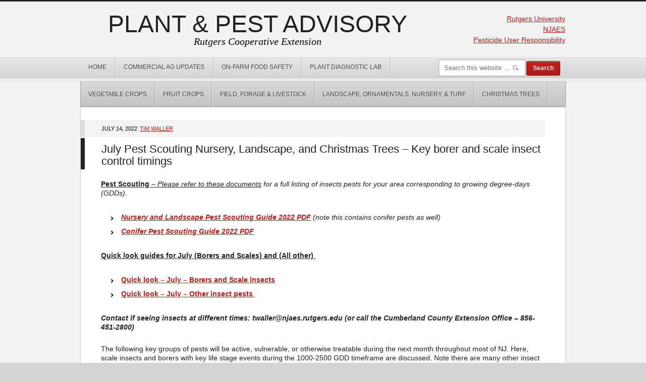

--- FILE ---
content_type: text/html; charset=UTF-8
request_url: https://plant-pest-advisory.rutgers.edu/julypsg2022/
body_size: 19705
content:
<!DOCTYPE html PUBLIC "-//W3C//DTD XHTML 1.0 Transitional//EN" "http://www.w3.org/TR/xhtml1/DTD/xhtml1-transitional.dtd">
<html xmlns="http://www.w3.org/1999/xhtml" lang="en-US" xml:lang="en-US">
<head profile="http://gmpg.org/xfn/11">
<meta http-equiv="Content-Type" content="text/html; charset=UTF-8" />
			<meta name="robots" content="noodp,noydir" />
		<meta name="viewport" content="width=device-width, initial-scale=1.0"/><title>July Pest Scouting Nursery, Landscape, and Christmas Trees &#8211; Key borer and scale insect control timings — Plant &amp; Pest Advisory</title>
<meta name='robots' content='max-image-preview:large' />
<link rel='dns-prefetch' href='//plant-pest-advisory.rutgers.edu' />
<link rel='dns-prefetch' href='//stats.wp.com' />
<link rel='dns-prefetch' href='//v0.wordpress.com' />
<link rel="alternate" type="application/rss+xml" title="Plant &amp; Pest Advisory &raquo; Feed" href="https://plant-pest-advisory.rutgers.edu/feed/" />
<link rel="alternate" type="application/rss+xml" title="Plant &amp; Pest Advisory &raquo; Comments Feed" href="https://plant-pest-advisory.rutgers.edu/comments/feed/" />
<link rel="alternate" title="oEmbed (JSON)" type="application/json+oembed" href="https://plant-pest-advisory.rutgers.edu/wp-json/oembed/1.0/embed?url=https%3A%2F%2Fplant-pest-advisory.rutgers.edu%2Fjulypsg2022%2F" />
<link rel="alternate" title="oEmbed (XML)" type="text/xml+oembed" href="https://plant-pest-advisory.rutgers.edu/wp-json/oembed/1.0/embed?url=https%3A%2F%2Fplant-pest-advisory.rutgers.edu%2Fjulypsg2022%2F&#038;format=xml" />
<link rel="canonical" href="https://plant-pest-advisory.rutgers.edu/julypsg2022/" />
<style id='wp-img-auto-sizes-contain-inline-css' type='text/css'>
img:is([sizes=auto i],[sizes^="auto," i]){contain-intrinsic-size:3000px 1500px}
/*# sourceURL=wp-img-auto-sizes-contain-inline-css */
</style>
<link rel='stylesheet' id='generate-theme-css' href='https://plant-pest-advisory.rutgers.edu/wp-content/themes/generate/style.css?ver=1.0.1' type='text/css' media='all' />
<style id='wp-emoji-styles-inline-css' type='text/css'>

	img.wp-smiley, img.emoji {
		display: inline !important;
		border: none !important;
		box-shadow: none !important;
		height: 1em !important;
		width: 1em !important;
		margin: 0 0.07em !important;
		vertical-align: -0.1em !important;
		background: none !important;
		padding: 0 !important;
	}
/*# sourceURL=wp-emoji-styles-inline-css */
</style>
<style id='wp-block-library-inline-css' type='text/css'>
:root{--wp-block-synced-color:#7a00df;--wp-block-synced-color--rgb:122,0,223;--wp-bound-block-color:var(--wp-block-synced-color);--wp-editor-canvas-background:#ddd;--wp-admin-theme-color:#007cba;--wp-admin-theme-color--rgb:0,124,186;--wp-admin-theme-color-darker-10:#006ba1;--wp-admin-theme-color-darker-10--rgb:0,107,160.5;--wp-admin-theme-color-darker-20:#005a87;--wp-admin-theme-color-darker-20--rgb:0,90,135;--wp-admin-border-width-focus:2px}@media (min-resolution:192dpi){:root{--wp-admin-border-width-focus:1.5px}}.wp-element-button{cursor:pointer}:root .has-very-light-gray-background-color{background-color:#eee}:root .has-very-dark-gray-background-color{background-color:#313131}:root .has-very-light-gray-color{color:#eee}:root .has-very-dark-gray-color{color:#313131}:root .has-vivid-green-cyan-to-vivid-cyan-blue-gradient-background{background:linear-gradient(135deg,#00d084,#0693e3)}:root .has-purple-crush-gradient-background{background:linear-gradient(135deg,#34e2e4,#4721fb 50%,#ab1dfe)}:root .has-hazy-dawn-gradient-background{background:linear-gradient(135deg,#faaca8,#dad0ec)}:root .has-subdued-olive-gradient-background{background:linear-gradient(135deg,#fafae1,#67a671)}:root .has-atomic-cream-gradient-background{background:linear-gradient(135deg,#fdd79a,#004a59)}:root .has-nightshade-gradient-background{background:linear-gradient(135deg,#330968,#31cdcf)}:root .has-midnight-gradient-background{background:linear-gradient(135deg,#020381,#2874fc)}:root{--wp--preset--font-size--normal:16px;--wp--preset--font-size--huge:42px}.has-regular-font-size{font-size:1em}.has-larger-font-size{font-size:2.625em}.has-normal-font-size{font-size:var(--wp--preset--font-size--normal)}.has-huge-font-size{font-size:var(--wp--preset--font-size--huge)}.has-text-align-center{text-align:center}.has-text-align-left{text-align:left}.has-text-align-right{text-align:right}.has-fit-text{white-space:nowrap!important}#end-resizable-editor-section{display:none}.aligncenter{clear:both}.items-justified-left{justify-content:flex-start}.items-justified-center{justify-content:center}.items-justified-right{justify-content:flex-end}.items-justified-space-between{justify-content:space-between}.screen-reader-text{border:0;clip-path:inset(50%);height:1px;margin:-1px;overflow:hidden;padding:0;position:absolute;width:1px;word-wrap:normal!important}.screen-reader-text:focus{background-color:#ddd;clip-path:none;color:#444;display:block;font-size:1em;height:auto;left:5px;line-height:normal;padding:15px 23px 14px;text-decoration:none;top:5px;width:auto;z-index:100000}html :where(.has-border-color){border-style:solid}html :where([style*=border-top-color]){border-top-style:solid}html :where([style*=border-right-color]){border-right-style:solid}html :where([style*=border-bottom-color]){border-bottom-style:solid}html :where([style*=border-left-color]){border-left-style:solid}html :where([style*=border-width]){border-style:solid}html :where([style*=border-top-width]){border-top-style:solid}html :where([style*=border-right-width]){border-right-style:solid}html :where([style*=border-bottom-width]){border-bottom-style:solid}html :where([style*=border-left-width]){border-left-style:solid}html :where(img[class*=wp-image-]){height:auto;max-width:100%}:where(figure){margin:0 0 1em}html :where(.is-position-sticky){--wp-admin--admin-bar--position-offset:var(--wp-admin--admin-bar--height,0px)}@media screen and (max-width:600px){html :where(.is-position-sticky){--wp-admin--admin-bar--position-offset:0px}}

/*# sourceURL=wp-block-library-inline-css */
</style><style id='wp-block-loginout-inline-css' type='text/css'>
.wp-block-loginout{box-sizing:border-box}
/*# sourceURL=https://plant-pest-advisory.rutgers.edu/wp-includes/blocks/loginout/style.min.css */
</style>
<style id='wp-block-paragraph-inline-css' type='text/css'>
.is-small-text{font-size:.875em}.is-regular-text{font-size:1em}.is-large-text{font-size:2.25em}.is-larger-text{font-size:3em}.has-drop-cap:not(:focus):first-letter{float:left;font-size:8.4em;font-style:normal;font-weight:100;line-height:.68;margin:.05em .1em 0 0;text-transform:uppercase}body.rtl .has-drop-cap:not(:focus):first-letter{float:none;margin-left:.1em}p.has-drop-cap.has-background{overflow:hidden}:root :where(p.has-background){padding:1.25em 2.375em}:where(p.has-text-color:not(.has-link-color)) a{color:inherit}p.has-text-align-left[style*="writing-mode:vertical-lr"],p.has-text-align-right[style*="writing-mode:vertical-rl"]{rotate:180deg}
/*# sourceURL=https://plant-pest-advisory.rutgers.edu/wp-includes/blocks/paragraph/style.min.css */
</style>
<style id='global-styles-inline-css' type='text/css'>
:root{--wp--preset--aspect-ratio--square: 1;--wp--preset--aspect-ratio--4-3: 4/3;--wp--preset--aspect-ratio--3-4: 3/4;--wp--preset--aspect-ratio--3-2: 3/2;--wp--preset--aspect-ratio--2-3: 2/3;--wp--preset--aspect-ratio--16-9: 16/9;--wp--preset--aspect-ratio--9-16: 9/16;--wp--preset--color--black: #000000;--wp--preset--color--cyan-bluish-gray: #abb8c3;--wp--preset--color--white: #ffffff;--wp--preset--color--pale-pink: #f78da7;--wp--preset--color--vivid-red: #cf2e2e;--wp--preset--color--luminous-vivid-orange: #ff6900;--wp--preset--color--luminous-vivid-amber: #fcb900;--wp--preset--color--light-green-cyan: #7bdcb5;--wp--preset--color--vivid-green-cyan: #00d084;--wp--preset--color--pale-cyan-blue: #8ed1fc;--wp--preset--color--vivid-cyan-blue: #0693e3;--wp--preset--color--vivid-purple: #9b51e0;--wp--preset--gradient--vivid-cyan-blue-to-vivid-purple: linear-gradient(135deg,rgb(6,147,227) 0%,rgb(155,81,224) 100%);--wp--preset--gradient--light-green-cyan-to-vivid-green-cyan: linear-gradient(135deg,rgb(122,220,180) 0%,rgb(0,208,130) 100%);--wp--preset--gradient--luminous-vivid-amber-to-luminous-vivid-orange: linear-gradient(135deg,rgb(252,185,0) 0%,rgb(255,105,0) 100%);--wp--preset--gradient--luminous-vivid-orange-to-vivid-red: linear-gradient(135deg,rgb(255,105,0) 0%,rgb(207,46,46) 100%);--wp--preset--gradient--very-light-gray-to-cyan-bluish-gray: linear-gradient(135deg,rgb(238,238,238) 0%,rgb(169,184,195) 100%);--wp--preset--gradient--cool-to-warm-spectrum: linear-gradient(135deg,rgb(74,234,220) 0%,rgb(151,120,209) 20%,rgb(207,42,186) 40%,rgb(238,44,130) 60%,rgb(251,105,98) 80%,rgb(254,248,76) 100%);--wp--preset--gradient--blush-light-purple: linear-gradient(135deg,rgb(255,206,236) 0%,rgb(152,150,240) 100%);--wp--preset--gradient--blush-bordeaux: linear-gradient(135deg,rgb(254,205,165) 0%,rgb(254,45,45) 50%,rgb(107,0,62) 100%);--wp--preset--gradient--luminous-dusk: linear-gradient(135deg,rgb(255,203,112) 0%,rgb(199,81,192) 50%,rgb(65,88,208) 100%);--wp--preset--gradient--pale-ocean: linear-gradient(135deg,rgb(255,245,203) 0%,rgb(182,227,212) 50%,rgb(51,167,181) 100%);--wp--preset--gradient--electric-grass: linear-gradient(135deg,rgb(202,248,128) 0%,rgb(113,206,126) 100%);--wp--preset--gradient--midnight: linear-gradient(135deg,rgb(2,3,129) 0%,rgb(40,116,252) 100%);--wp--preset--font-size--small: 13px;--wp--preset--font-size--medium: 20px;--wp--preset--font-size--large: 36px;--wp--preset--font-size--x-large: 42px;--wp--preset--spacing--20: 0.44rem;--wp--preset--spacing--30: 0.67rem;--wp--preset--spacing--40: 1rem;--wp--preset--spacing--50: 1.5rem;--wp--preset--spacing--60: 2.25rem;--wp--preset--spacing--70: 3.38rem;--wp--preset--spacing--80: 5.06rem;--wp--preset--shadow--natural: 6px 6px 9px rgba(0, 0, 0, 0.2);--wp--preset--shadow--deep: 12px 12px 50px rgba(0, 0, 0, 0.4);--wp--preset--shadow--sharp: 6px 6px 0px rgba(0, 0, 0, 0.2);--wp--preset--shadow--outlined: 6px 6px 0px -3px rgb(255, 255, 255), 6px 6px rgb(0, 0, 0);--wp--preset--shadow--crisp: 6px 6px 0px rgb(0, 0, 0);}:where(.is-layout-flex){gap: 0.5em;}:where(.is-layout-grid){gap: 0.5em;}body .is-layout-flex{display: flex;}.is-layout-flex{flex-wrap: wrap;align-items: center;}.is-layout-flex > :is(*, div){margin: 0;}body .is-layout-grid{display: grid;}.is-layout-grid > :is(*, div){margin: 0;}:where(.wp-block-columns.is-layout-flex){gap: 2em;}:where(.wp-block-columns.is-layout-grid){gap: 2em;}:where(.wp-block-post-template.is-layout-flex){gap: 1.25em;}:where(.wp-block-post-template.is-layout-grid){gap: 1.25em;}.has-black-color{color: var(--wp--preset--color--black) !important;}.has-cyan-bluish-gray-color{color: var(--wp--preset--color--cyan-bluish-gray) !important;}.has-white-color{color: var(--wp--preset--color--white) !important;}.has-pale-pink-color{color: var(--wp--preset--color--pale-pink) !important;}.has-vivid-red-color{color: var(--wp--preset--color--vivid-red) !important;}.has-luminous-vivid-orange-color{color: var(--wp--preset--color--luminous-vivid-orange) !important;}.has-luminous-vivid-amber-color{color: var(--wp--preset--color--luminous-vivid-amber) !important;}.has-light-green-cyan-color{color: var(--wp--preset--color--light-green-cyan) !important;}.has-vivid-green-cyan-color{color: var(--wp--preset--color--vivid-green-cyan) !important;}.has-pale-cyan-blue-color{color: var(--wp--preset--color--pale-cyan-blue) !important;}.has-vivid-cyan-blue-color{color: var(--wp--preset--color--vivid-cyan-blue) !important;}.has-vivid-purple-color{color: var(--wp--preset--color--vivid-purple) !important;}.has-black-background-color{background-color: var(--wp--preset--color--black) !important;}.has-cyan-bluish-gray-background-color{background-color: var(--wp--preset--color--cyan-bluish-gray) !important;}.has-white-background-color{background-color: var(--wp--preset--color--white) !important;}.has-pale-pink-background-color{background-color: var(--wp--preset--color--pale-pink) !important;}.has-vivid-red-background-color{background-color: var(--wp--preset--color--vivid-red) !important;}.has-luminous-vivid-orange-background-color{background-color: var(--wp--preset--color--luminous-vivid-orange) !important;}.has-luminous-vivid-amber-background-color{background-color: var(--wp--preset--color--luminous-vivid-amber) !important;}.has-light-green-cyan-background-color{background-color: var(--wp--preset--color--light-green-cyan) !important;}.has-vivid-green-cyan-background-color{background-color: var(--wp--preset--color--vivid-green-cyan) !important;}.has-pale-cyan-blue-background-color{background-color: var(--wp--preset--color--pale-cyan-blue) !important;}.has-vivid-cyan-blue-background-color{background-color: var(--wp--preset--color--vivid-cyan-blue) !important;}.has-vivid-purple-background-color{background-color: var(--wp--preset--color--vivid-purple) !important;}.has-black-border-color{border-color: var(--wp--preset--color--black) !important;}.has-cyan-bluish-gray-border-color{border-color: var(--wp--preset--color--cyan-bluish-gray) !important;}.has-white-border-color{border-color: var(--wp--preset--color--white) !important;}.has-pale-pink-border-color{border-color: var(--wp--preset--color--pale-pink) !important;}.has-vivid-red-border-color{border-color: var(--wp--preset--color--vivid-red) !important;}.has-luminous-vivid-orange-border-color{border-color: var(--wp--preset--color--luminous-vivid-orange) !important;}.has-luminous-vivid-amber-border-color{border-color: var(--wp--preset--color--luminous-vivid-amber) !important;}.has-light-green-cyan-border-color{border-color: var(--wp--preset--color--light-green-cyan) !important;}.has-vivid-green-cyan-border-color{border-color: var(--wp--preset--color--vivid-green-cyan) !important;}.has-pale-cyan-blue-border-color{border-color: var(--wp--preset--color--pale-cyan-blue) !important;}.has-vivid-cyan-blue-border-color{border-color: var(--wp--preset--color--vivid-cyan-blue) !important;}.has-vivid-purple-border-color{border-color: var(--wp--preset--color--vivid-purple) !important;}.has-vivid-cyan-blue-to-vivid-purple-gradient-background{background: var(--wp--preset--gradient--vivid-cyan-blue-to-vivid-purple) !important;}.has-light-green-cyan-to-vivid-green-cyan-gradient-background{background: var(--wp--preset--gradient--light-green-cyan-to-vivid-green-cyan) !important;}.has-luminous-vivid-amber-to-luminous-vivid-orange-gradient-background{background: var(--wp--preset--gradient--luminous-vivid-amber-to-luminous-vivid-orange) !important;}.has-luminous-vivid-orange-to-vivid-red-gradient-background{background: var(--wp--preset--gradient--luminous-vivid-orange-to-vivid-red) !important;}.has-very-light-gray-to-cyan-bluish-gray-gradient-background{background: var(--wp--preset--gradient--very-light-gray-to-cyan-bluish-gray) !important;}.has-cool-to-warm-spectrum-gradient-background{background: var(--wp--preset--gradient--cool-to-warm-spectrum) !important;}.has-blush-light-purple-gradient-background{background: var(--wp--preset--gradient--blush-light-purple) !important;}.has-blush-bordeaux-gradient-background{background: var(--wp--preset--gradient--blush-bordeaux) !important;}.has-luminous-dusk-gradient-background{background: var(--wp--preset--gradient--luminous-dusk) !important;}.has-pale-ocean-gradient-background{background: var(--wp--preset--gradient--pale-ocean) !important;}.has-electric-grass-gradient-background{background: var(--wp--preset--gradient--electric-grass) !important;}.has-midnight-gradient-background{background: var(--wp--preset--gradient--midnight) !important;}.has-small-font-size{font-size: var(--wp--preset--font-size--small) !important;}.has-medium-font-size{font-size: var(--wp--preset--font-size--medium) !important;}.has-large-font-size{font-size: var(--wp--preset--font-size--large) !important;}.has-x-large-font-size{font-size: var(--wp--preset--font-size--x-large) !important;}
/*# sourceURL=global-styles-inline-css */
</style>

<style id='classic-theme-styles-inline-css' type='text/css'>
/*! This file is auto-generated */
.wp-block-button__link{color:#fff;background-color:#32373c;border-radius:9999px;box-shadow:none;text-decoration:none;padding:calc(.667em + 2px) calc(1.333em + 2px);font-size:1.125em}.wp-block-file__button{background:#32373c;color:#fff;text-decoration:none}
/*# sourceURL=/wp-includes/css/classic-themes.min.css */
</style>
<script type="text/javascript" src="https://plant-pest-advisory.rutgers.edu/wp-includes/js/jquery/jquery.min.js?ver=3.7.1" id="jquery-core-js"></script>
<script type="text/javascript" src="https://plant-pest-advisory.rutgers.edu/wp-includes/js/jquery/jquery-migrate.min.js?ver=3.4.1" id="jquery-migrate-js"></script>
<link rel="https://api.w.org/" href="https://plant-pest-advisory.rutgers.edu/wp-json/" /><link rel="alternate" title="JSON" type="application/json" href="https://plant-pest-advisory.rutgers.edu/wp-json/wp/v2/posts/30404" /><link rel="EditURI" type="application/rsd+xml" title="RSD" href="https://plant-pest-advisory.rutgers.edu/xmlrpc.php?rsd" />
        <style type="text/css" id="pf-main-css">
            
				@media screen {
					.printfriendly {
						z-index: 1000; position: relative
					}
					.printfriendly a, .printfriendly a:link, .printfriendly a:visited, .printfriendly a:hover, .printfriendly a:active {
						font-weight: 600;
						cursor: pointer;
						text-decoration: none;
						border: none;
						-webkit-box-shadow: none;
						-moz-box-shadow: none;
						box-shadow: none;
						outline:none;
						font-size: 14px !important;
						color: #000c00 !important;
					}
					.printfriendly.pf-alignleft {
						float: left;
					}
					.printfriendly.pf-alignright {
						float: right;
					}
					.printfriendly.pf-aligncenter {
						justify-content: center;
						display: flex; align-items: center;
					}
				}

				.pf-button-img {
					border: none;
					-webkit-box-shadow: none;
					-moz-box-shadow: none;
					box-shadow: none;
					padding: 0;
					margin: 0;
					display: inline;
					vertical-align: middle;
				}

				img.pf-button-img + .pf-button-text {
					margin-left: 6px;
				}

				@media print {
					.printfriendly {
						display: none;
					}
				}
				        </style>

            
        <style type="text/css" id="pf-excerpt-styles">
          .pf-button.pf-button-excerpt {
              display: none;
           }
        </style>

            	<style>img#wpstats{display:none}</style>
		<!-- Global site tag (gtag.js) - Google Analytics -->
<script async src="https://www.googletagmanager.com/gtag/js?id=G-XDGEW94N79"></script>
<script>
  window.dataLayer = window.dataLayer || [];
  function gtag(){dataLayer.push(arguments);}
  gtag('js', new Date());

  gtag('config', 'G-XDGEW94N79');
</script>
<!-- Jetpack Open Graph Tags -->
<meta property="og:type" content="article" />
<meta property="og:title" content="July Pest Scouting Nursery, Landscape, and Christmas Trees &#8211; Key borer and scale insect control timings" />
<meta property="og:url" content="https://plant-pest-advisory.rutgers.edu/julypsg2022/" />
<meta property="og:description" content="Pest Scouting &#8211; Please refer to these documents for a full listing of insects pests for your area corresponding to growing degree-days (GDDs).  Nursery and Landscape Pest Scouting Guide 2022 …" />
<meta property="article:published_time" content="2022-07-14T19:39:33+00:00" />
<meta property="article:modified_time" content="2022-07-14T19:39:33+00:00" />
<meta property="og:site_name" content="Plant &amp; Pest Advisory" />
<meta property="og:image" content="https://plant-pest-advisory.rutgers.edu/wp-content/uploads/2024/01/cropped-block-r-512x512-1.png" />
<meta property="og:image:width" content="512" />
<meta property="og:image:height" content="512" />
<meta property="og:image:alt" content="" />
<meta property="og:locale" content="en_US" />
<meta name="twitter:text:title" content="July Pest Scouting Nursery, Landscape, and Christmas Trees &#8211; Key borer and scale insect control timings" />
<meta name="twitter:image" content="https://plant-pest-advisory.rutgers.edu/wp-content/uploads/2024/01/cropped-block-r-512x512-1-270x270.png" />
<meta name="twitter:card" content="summary" />

<!-- End Jetpack Open Graph Tags -->
<link rel="icon" href="https://plant-pest-advisory.rutgers.edu/wp-content/uploads/2024/01/cropped-block-r-512x512-1-32x32.png" sizes="32x32" />
<link rel="icon" href="https://plant-pest-advisory.rutgers.edu/wp-content/uploads/2024/01/cropped-block-r-512x512-1-192x192.png" sizes="192x192" />
<link rel="apple-touch-icon" href="https://plant-pest-advisory.rutgers.edu/wp-content/uploads/2024/01/cropped-block-r-512x512-1-180x180.png" />
<meta name="msapplication-TileImage" content="https://plant-pest-advisory.rutgers.edu/wp-content/uploads/2024/01/cropped-block-r-512x512-1-270x270.png" />
		<style type="text/css" id="wp-custom-css">
			.post-info {
    color: #000000 !important;
    font-size: 11px;
    font-style: normal !important;
    margin: 0 0 2px -40px;
    padding: 8px 25px 8px 33px;
    text-shadow: none;
    text-transform: uppercase !important;
}

.post-meta {
	color: #333;
}


#header {
	background: transparent;
	border-bottom: none;
}

#title-area {
	padding-bottom: 1.5em;
}

@media only screen and (min-width: 960px) {
	#title-area {
		width: 700px;
	}
	
	#header .widget-area {
		padding-top: 1.5rem;
		width: 200px;
	}

	#header  .widget-area p {
		line-height: 1.5;
		text-align: right;
	}
}

#footer {
	display: none;
}

#description {
    color: #000;
}		</style>
		</head>
<body class="wp-singular post-template-default single single-post postid-30404 single-format-standard wp-theme-genesis wp-child-theme-generate full-width-content"><div id="wrap"><div id="header"><div class="wrap"><div id="title-area"><p id="title"><a href="https://plant-pest-advisory.rutgers.edu/">Plant &amp; Pest Advisory</a></p><p id="description">Rutgers Cooperative Extension</p></div><div class="widget-area header-widget-area"><div id="block-9" class="widget widget_block widget_text"><div class="widget-wrap">
<p><a href="https://www.rutgers.edu">Rutgers University</a></p>
</div></div>
<div id="block-10" class="widget widget_block widget_text"><div class="widget-wrap">
<p><a href="https://sebs.rutgers.edu/njaes">NJAES</a></p>
</div></div>
<div id="block-8" class="widget widget_block widget_text"><div class="widget-wrap">
<p><a href="https://plant-pest-advisory.rutgers.edu/?page_id=521&amp;customize_changeset_uuid=7b9a0db7-56b7-4054-b0b6-852ddef5c068&amp;customize_autosaved=on&amp;customize_messenger_channel=preview-22">Pesticide User Responsibility</a></p>
</div></div>
</div></div></div><div id="nav"><div class="wrap"><ul id="menu-main" class="menu genesis-nav-menu menu-primary js-superfish"><li id="menu-item-25" class="menu-item menu-item-type-custom menu-item-object-custom menu-item-home menu-item-25"><a href="https://plant-pest-advisory.rutgers.edu/">Home</a></li>
<li id="menu-item-7968" class="menu-item menu-item-type-custom menu-item-object-custom menu-item-7968"><a href="https://plant-pest-advisory.rutgers.edu/?cat=139">Commercial Ag Updates</a></li>
<li id="menu-item-753" class="menu-item menu-item-type-taxonomy menu-item-object-category menu-item-753"><a href="https://plant-pest-advisory.rutgers.edu/category/food-safety/">On-Farm Food Safety</a></li>
<li id="menu-item-1397" class="menu-item menu-item-type-taxonomy menu-item-object-category menu-item-1397"><a href="https://plant-pest-advisory.rutgers.edu/category/plant-diagnostic-lab/">Plant Diagnostic Lab</a></li>
<li class="right search"><form method="get" class="searchform search-form" action="https://plant-pest-advisory.rutgers.edu/" role="search" ><input type="text" aria-label="Search" value="Search this website &#x02026;" name="s" class="s search-input" onfocus="if ('Search this website &#x2026;' === this.value) {this.value = '';}" onblur="if ('' === this.value) {this.value = 'Search this website &#x2026;';}" /><input type="submit" class="searchsubmit search-submit" value="Search" /></form></li></ul></div></div><div id="subnav"><div class="wrap"><ul id="menu-editions" class="menu genesis-nav-menu menu-secondary js-superfish"><li id="menu-item-7" class="menu-item menu-item-type-taxonomy menu-item-object-category menu-item-has-children menu-item-7"><a href="https://plant-pest-advisory.rutgers.edu/category/jersey-vegetable-crops/">Vegetable Crops</a>
<ul class="sub-menu">
	<li id="menu-item-15541" class="menu-item menu-item-type-taxonomy menu-item-object-category menu-item-15541"><a href="https://plant-pest-advisory.rutgers.edu/category/jersey-vegetable-crops/organic/">Organic Production</a></li>
	<li id="menu-item-10748" class="menu-item menu-item-type-taxonomy menu-item-object-category menu-item-10748"><a href="https://plant-pest-advisory.rutgers.edu/category/potato-tomato-disease-forecasting/">Disease Forecasting</a></li>
</ul>
</li>
<li id="menu-item-1310" class="menu-item menu-item-type-taxonomy menu-item-object-category menu-item-1310"><a href="https://plant-pest-advisory.rutgers.edu/category/fruit/">Fruit Crops</a></li>
<li id="menu-item-16568" class="menu-item menu-item-type-taxonomy menu-item-object-category menu-item-16568"><a href="https://plant-pest-advisory.rutgers.edu/category/field-forage-livestock/">Field, Forage &amp; Livestock</a></li>
<li id="menu-item-1387" class="menu-item menu-item-type-taxonomy menu-item-object-category current-post-ancestor current-menu-parent current-post-parent menu-item-1387"><a href="https://plant-pest-advisory.rutgers.edu/category/landscape-nursery-turf/">Landscape, Ornamentals, Nursery, &#038; Turf</a></li>
<li id="menu-item-31141" class="menu-item menu-item-type-taxonomy menu-item-object-category menu-item-31141"><a href="https://plant-pest-advisory.rutgers.edu/category/christmas-trees/">Christmas Trees</a></li>
</ul></div></div><div id="inner"><div class="wrap"><div id="content-sidebar-wrap"><div id="content" class="hfeed"><div class="post-30404 post type-post status-publish format-standard hentry category-landscape-nursery-turf category-nursery category-turf category-uncategorized tag-clearwing-borer tag-container-production tag-emerald-ash-borer tag-in-field tag-nursery tag-nursery-ipm tag-pest-scouting-guide tag-scale-insects tag-tip-borer entry"><div class="post-info">July 14, 2022 <a href="https://plant-pest-advisory.rutgers.edu/author/twaller/" title="Posts by Tim Waller" class="author url fn" rel="author">Tim Waller</a></div><h1 class="entry-title">July Pest Scouting Nursery, Landscape, and Christmas Trees &#8211; Key borer and scale insect control timings</h1>
<div class="entry-content"><div class="pf-content"><p><span style="text-decoration: underline;"><strong>Pest Scouting</strong> &#8211; </span><em><span style="text-decoration: underline;">Please refer to these documents</span> for a full listing of insects pests for your area corresponding to growing degree-days (GDDs). </em></p>
<ul>
<li><em><strong><a href="https://plant-pest-advisory.rutgers.edu/wp-content/uploads/2022/02/Nursery-and-Landscape-Pest-Scouting-Guide-revised-2.25.pdf">Nursery and Landscape Pest Scouting Guide 2022 PDF</a> </strong>(note this contains conifer pests as well)</em></li>
<li><strong><em><a href="https://plant-pest-advisory.rutgers.edu/wp-content/uploads/2022/02/Conifer-Pest-Scouting-Guide-RED.pdf">Conifer Pest Scouting Guide 2022 PDF</a></em></strong></li>
</ul>
<p><span style="text-decoration: underline;"><strong>Quick look guides for July (Borers and Scales) and (All other) </strong></span></p>
<ul>
<li><strong><a href="https://plant-pest-advisory.rutgers.edu/wp-content/uploads/2022/07/GDD-July-Borers-and-Scale-PSG-2022.pdf">Quick look &#8211; July &#8211; Borers and Scale insects</a></strong></li>
<li><strong><a href="https://plant-pest-advisory.rutgers.edu/wp-content/uploads/2022/07/GDD-July-Other-insects-PSG-2022.pdf">Quick look &#8211; July &#8211; Other insect pests </a></strong></li>
</ul>
<p><em><strong>Contact if seeing insects at different times: twaller@njaes.rutgers.edu (or call the Cumberland County Extension Office &#8211; 856-451-2800)</strong></em></p>
<p>The following key groups of pests will be active, vulnerable, or otherwise treatable during the next month throughout most of NJ. Here, scale insects and borers with key life stage events during the 1000-2500 GDD timeframe are discussed. Note there are many other insect pests present this time of year so please view the pest scouting guides above for your particular needs.</p>
<table width="1324">
<tbody>
<tr>
<td colspan="6" width="976"><strong>Projected GDD50 Accumulation as of July 13 2022</strong></td>
<td rowspan="6" width="348">Note: Growing degree-day values utilize daily average air temperatures with a minimum temperature threshold (a.k.a. &#8216;base&#8217;) of 50F = GDD50 (max. temp. threshold set at 95F). These values are accumulated from a biofix date, such as January or March 1st in the NE USA. Provided GDD50 are scouting ranges and should be truthed.</td>
</tr>
<tr>
<td><strong>Region</strong></td>
<td><strong>Location</strong></td>
<td><strong>Station</strong></td>
<td><strong>13-Jul</strong></td>
<td><strong>1-Aug</strong></td>
<td><strong>1-Sep</strong></td>
</tr>
<tr>
<td>South</td>
<td>Upper Deerfield</td>
<td>NJ50</td>
<td>1598</td>
<td>2115</td>
<td>2905</td>
</tr>
<tr>
<td>Central</td>
<td>Howell / Freehold</td>
<td>NJ10</td>
<td>1383</td>
<td>1871</td>
<td>2594</td>
</tr>
<tr>
<td>North</td>
<td>High Point</td>
<td>NJ59</td>
<td>1132</td>
<td>1541</td>
<td>2138</td>
</tr>
<tr>
<td colspan="6">Forecast: NOAA NCEP Coupled Forecast System model version 2 (CFSv2) forecast system (3.5 months) (USPEST.ORG)</td>
</tr>
</tbody>
</table>
<p><a title="Original URL: https://www.state.nj.us/dep/enforcement/pcp/bpo.htm. Click or tap if you trust this link." href="https://plant-pest-advisory.rutgers.edu/obtaining-your-local-growing-degree-day-information/" target="_blank" rel="noopener noreferrer" data-auth="Verified" data-linkindex="0">Refer to this post &#8220;Obtaining your local growing degree-days&#8221; for additional information </a></p>
<table style="width: 89.6845%;" width="1324">
<tbody>
<tr>
<td style="width: 92.0161%;" colspan="7" width="1324"><strong>BORER Insect Activity for 1000-2500 GDD (~ July)</strong></td>
</tr>
<tr>
<td style="width: 10.4072%;" width="259"><strong>Crop type</strong></td>
<td style="width: 17.8117%;" width="248"><strong>Common Name</strong></td>
<td style="width: 13.2763%;" width="208"><strong>Scientific Name</strong></td>
<td style="width: 9.12156%;" width="87"><strong>GDD Min (50F)</strong></td>
<td style="width: 9.4228%;" width="87"><strong>GDD Max (95F)</strong></td>
<td style="width: 6.33569%;" width="87"><strong>Reference</strong></td>
<td style="width: 25.6409%;" width="348"><strong>Developmental / Target Stage</strong></td>
</tr>
<tr>
<td style="width: 10.4072%;" width="259">Many</td>
<td style="width: 17.8117%;" width="248">Roundheaded appletree borer</td>
<td style="width: 13.2763%;" width="208">Saperda candida</td>
<td style="width: 9.12156%;" width="87">802</td>
<td style="width: 9.4228%;" width="87">1129</td>
<td style="width: 6.33569%;" width="87">RU</td>
<td style="width: 25.6409%;" width="348">Adults</td>
</tr>
<tr>
<td style="width: 10.4072%;" width="259">Ash</td>
<td style="width: 17.8117%;" width="248">Emerald ash borer</td>
<td style="width: 13.2763%;" width="208">Agrilus planipennis</td>
<td style="width: 9.12156%;" width="87">1000</td>
<td style="width: 9.4228%;" width="87">1200</td>
<td style="width: 6.33569%;" width="87">4</td>
<td style="width: 25.6409%;" width="348">Peak adult activity</td>
</tr>
<tr>
<td style="width: 10.4072%;" width="259">Many</td>
<td style="width: 17.8117%;" width="248">Roundheaded apple tree borer</td>
<td style="width: 13.2763%;" width="208">Saperda candida</td>
<td style="width: 9.12156%;" width="87">1514</td>
<td style="width: 9.4228%;" width="87">1798</td>
<td style="width: 6.33569%;" width="87">5</td>
<td style="width: 25.6409%;" width="348">Typical treatment window</td>
</tr>
<tr>
<td style="width: 10.4072%;" width="259">Conifer</td>
<td style="width: 17.8117%;" width="248">Nantucket tip moth</td>
<td style="width: 13.2763%;" width="208">Rhyacionia frustrana</td>
<td style="width: 9.12156%;" width="87">1514</td>
<td style="width: 9.4228%;" width="87">1917</td>
<td style="width: 6.33569%;" width="87">RU</td>
<td style="width: 25.6409%;" width="348">Adults 2nd generation</td>
</tr>
<tr>
<td style="width: 10.4072%;" width="259">Maple</td>
<td style="width: 17.8117%;" width="248">Sugar maple borer</td>
<td style="width: 13.2763%;" width="208">Glycobius speciosus</td>
<td style="width: 9.12156%;" width="87">2032</td>
<td style="width: 9.4228%;" width="87">2375</td>
<td style="width: 6.33569%;" width="87">5</td>
<td style="width: 25.6409%;" width="348">Typical treatment window</td>
</tr>
<tr>
<td style="width: 10.4072%;" width="259">Locust</td>
<td style="width: 17.8117%;" width="248">Locust borer</td>
<td style="width: 13.2763%;" width="208">Magacyllene robiniae</td>
<td style="width: 9.12156%;" width="87">2271</td>
<td style="width: 9.4228%;" width="87">2805</td>
<td style="width: 6.33569%;" width="87">5</td>
<td style="width: 25.6409%;" width="348">Typical treatment window</td>
</tr>
<tr>
<td style="width: 10.4072%;" width="259">Poplar and Willow</td>
<td style="width: 17.8117%;" width="248">Poplar and willow borer</td>
<td style="width: 13.2763%;" width="208">Crytorhynchus lapathi</td>
<td style="width: 9.12156%;" width="87">2271</td>
<td style="width: 9.4228%;" width="87">2806</td>
<td style="width: 6.33569%;" width="87">5</td>
<td style="width: 25.6409%;" width="348">Typical treatment window</td>
</tr>
</tbody>
</table>
<p><a style="font-family: -apple-system, BlinkMacSystemFont, 'Segoe UI', Roboto, Oxygen-Sans, Ubuntu, Cantarell, 'Helvetica Neue', sans-serif;" href="https://plant-pest-advisory.rutgers.edu/identifying-clearwing-moth-borers-in-pheromone-traps/" target="_top" rel="noopener">Click here &#8211; &#8220;Identifying Clearwing Moth Borers in Pheromone Traps&#8221;</a><span style="font-family: -apple-system, BlinkMacSystemFont, 'Segoe UI', Roboto, Oxygen-Sans, Ubuntu, Cantarell, 'Helvetica Neue', sans-serif;"> or </span><a style="font-family: -apple-system, BlinkMacSystemFont, 'Segoe UI', Roboto, Oxygen-Sans, Ubuntu, Cantarell, 'Helvetica Neue', sans-serif;" href="https://plant-pest-advisory.rutgers.edu/recognizing-the-common-wood-borers-of-ash-trees/" target="_top" rel="noopener">&#8220;Differentiating the Common Wood Borers of Ash Trees&#8221;</a></p>
<table style="width: 83.5674%; height: 1017px;" width="1324">
<tbody>
<tr>
<td style="width: 86.2791%;" colspan="7" width="1324"><strong>SCALE Insect Activity for 1000 &#8211; 2500 GDD (~ July)</strong></td>
</tr>
<tr>
<td style="width: 12.2721%;" width="259"><strong>Crop type</strong></td>
<td style="width: 14.7745%;" width="248"><strong>Common Name</strong></td>
<td style="width: 15.2652%;" width="208"><strong>Scientific Name</strong></td>
<td style="width: 4.60922%;" width="87"><strong>GDD Min (50F)</strong></td>
<td style="width: 3.87907%;" width="87"><strong>GDD Max (95F)</strong></td>
<td style="width: 3.56851%;" width="87"><strong>Reference</strong></td>
<td style="width: 31.9105%;" width="348"><strong>Developmental / Target Stage</strong></td>
</tr>
<tr>
<td style="width: 12.2721%;" width="259">Conifer</td>
<td style="width: 14.7745%;" width="248">Cryptomeria scale</td>
<td style="width: 15.2652%;" width="208">Aspidiotus cryptomeriae</td>
<td style="width: 4.60922%;" width="87">600</td>
<td style="width: 3.87907%;" width="87">800</td>
<td style="width: 3.56851%;" width="87">3</td>
<td style="width: 31.9105%;" width="348">First crawler emergence</td>
</tr>
<tr>
<td style="width: 12.2721%;" width="259">Many</td>
<td style="width: 14.7745%;" width="248">White prunicola scale</td>
<td style="width: 15.2652%;" width="208">Psedaulacaspis prunicola</td>
<td style="width: 4.60922%;" width="87">707</td>
<td style="width: 3.87907%;" width="87">1151</td>
<td style="width: 3.56851%;" width="87">RU</td>
<td style="width: 31.9105%;" width="348">Crawlers (1st generation)</td>
</tr>
<tr>
<td style="width: 12.2721%;" width="259">Conifer</td>
<td style="width: 14.7745%;" width="248">Juniper scale</td>
<td style="width: 15.2652%;" width="208">Carulaspis juniperi</td>
<td style="width: 4.60922%;" width="87">707</td>
<td style="width: 3.87907%;" width="87">1260</td>
<td style="width: 3.56851%;" width="87">RU</td>
<td style="width: 31.9105%;" width="348">Crawlers (1st generation)</td>
</tr>
<tr>
<td style="width: 12.2721%;" width="259">Many</td>
<td style="width: 14.7745%;" width="248">Calico scale</td>
<td style="width: 15.2652%;" width="208">Eulecanium cerasorum</td>
<td style="width: 4.60922%;" width="87">714</td>
<td style="width: 3.87907%;" width="87">&#8211;</td>
<td style="width: 3.56851%;" width="87">6</td>
<td style="width: 31.9105%;" width="348">Crawlers (1st generation)</td>
</tr>
<tr>
<td style="width: 12.2721%;" width="259">Conifer</td>
<td style="width: 14.7745%;" width="248">Striped pine scale</td>
<td style="width: 15.2652%;" width="208">Toumeyella pini</td>
<td style="width: 4.60922%;" width="87">750</td>
<td style="width: 3.87907%;" width="87">800</td>
<td style="width: 3.56851%;" width="87">4</td>
<td style="width: 31.9105%;" width="348">Egg hatch</td>
</tr>
<tr>
<td style="width: 12.2721%;" width="259">Oak, hickory, birch, many</td>
<td style="width: 14.7745%;" width="248">Oak leacanium scale</td>
<td style="width: 15.2652%;" width="208">Parthenolecanium quercifex</td>
<td style="width: 4.60922%;" width="87">789</td>
<td style="width: 3.87907%;" width="87">&#8211;</td>
<td style="width: 3.56851%;" width="87">6</td>
<td style="width: 31.9105%;" width="348">Crawlers (1st generation)</td>
</tr>
<tr>
<td style="width: 12.2721%;" width="259">Acer</td>
<td style="width: 14.7745%;" width="248">Cottony maple leaf scale</td>
<td style="width: 15.2652%;" width="208">Pulvinaria acericola</td>
<td style="width: 4.60922%;" width="87">802</td>
<td style="width: 3.87907%;" width="87">1265</td>
<td style="width: 3.56851%;" width="87">5</td>
<td style="width: 31.9105%;" width="348">Crawlers (1st generation)</td>
</tr>
<tr>
<td style="width: 12.2721%;" width="259">Many, shadetrees</td>
<td style="width: 14.7745%;" width="248">Cottony maple scale</td>
<td style="width: 15.2652%;" width="208">Pulvinaria innumerabilis</td>
<td style="width: 4.60922%;" width="87">802</td>
<td style="width: 3.87907%;" width="87">1265</td>
<td style="width: 3.56851%;" width="87">RU</td>
<td style="width: 31.9105%;" width="348">Crawlers (1st generation) &#8211; control target</td>
</tr>
<tr>
<td style="width: 12.2721%;" width="259">Oaks</td>
<td style="width: 14.7745%;" width="248">Golden oak scale</td>
<td style="width: 15.2652%;" width="208">Asterolecanium variolosum</td>
<td style="width: 4.60922%;" width="87">802</td>
<td style="width: 3.87907%;" width="87">1266</td>
<td style="width: 3.56851%;" width="87">5</td>
<td style="width: 31.9105%;" width="348">Egg hatch</td>
</tr>
<tr>
<td style="width: 12.2721%;" width="259">Maples</td>
<td style="width: 14.7745%;" width="248">Japanese maple scale</td>
<td style="width: 15.2652%;" width="208">Lopholeucaspis japonica</td>
<td style="width: 4.60922%;" width="87">829</td>
<td style="width: 3.87907%;" width="87">&#8211;</td>
<td style="width: 3.56851%;" width="87">6</td>
<td style="width: 31.9105%;" width="348">Crawlers (1st generation)</td>
</tr>
<tr>
<td style="width: 12.2721%;" width="259">Elm</td>
<td style="width: 14.7745%;" width="248">European elm scale</td>
<td style="width: 15.2652%;" width="208">Gossyparia spuria</td>
<td style="width: 4.60922%;" width="87">831</td>
<td style="width: 3.87907%;" width="87">1388</td>
<td style="width: 3.56851%;" width="87">6,2</td>
<td style="width: 31.9105%;" width="348">Crawlers (1st generation)</td>
</tr>
<tr>
<td style="width: 12.2721%;" width="259">Shade trees</td>
<td style="width: 14.7745%;" width="248">European fruit lecanium scale</td>
<td style="width: 15.2652%;" width="208">Parthenolecanium corni</td>
<td style="width: 4.60922%;" width="87">932</td>
<td style="width: 3.87907%;" width="87">1645</td>
<td style="width: 3.56851%;" width="87">6,RU</td>
<td style="width: 31.9105%;" width="348">Crawlers  &#8211; control target</td>
</tr>
<tr>
<td style="width: 12.2721%;" width="259">Conifer</td>
<td style="width: 14.7745%;" width="248">Pine tortoise scale</td>
<td style="width: 15.2652%;" width="208">Toumeyella parvicornis</td>
<td style="width: 4.60922%;" width="87">1000</td>
<td style="width: 3.87907%;" width="87">1200</td>
<td style="width: 3.56851%;" width="87">4</td>
<td style="width: 31.9105%;" width="348">Egg hatch ends, last of crawlers</td>
</tr>
<tr>
<td style="width: 12.2721%;" width="259">Yew, many conifers</td>
<td style="width: 14.7745%;" width="248">Fletcher Scale (Yew)</td>
<td style="width: 15.2652%;" width="208">Parthenolecanium fletcheri</td>
<td style="width: 4.60922%;" width="87">1029</td>
<td style="width: 3.87907%;" width="87">1388</td>
<td style="width: 3.56851%;" width="87">RU</td>
<td style="width: 31.9105%;" width="348">Crawlers (1st generation) &#8211; control target</td>
</tr>
<tr>
<td style="width: 12.2721%;" width="259">Many</td>
<td style="width: 14.7745%;" width="248">Indian wax scale</td>
<td style="width: 15.2652%;" width="208">Ceroplastes ceriferus</td>
<td style="width: 4.60922%;" width="87">1145</td>
<td style="width: 3.87907%;" width="87">&#8211;</td>
<td style="width: 3.56851%;" width="87">6</td>
<td style="width: 31.9105%;" width="348">Crawlers (1st generation)</td>
</tr>
<tr>
<td style="width: 12.2721%;" width="259">Euonymus</td>
<td style="width: 14.7745%;" width="248">Euonymus Scale</td>
<td style="width: 15.2652%;" width="208">Unaspis euonymil</td>
<td style="width: 4.60922%;" width="87">1150</td>
<td style="width: 3.87907%;" width="87">1388</td>
<td style="width: 3.56851%;" width="87">5</td>
<td style="width: 31.9105%;" width="348">2nd generation targeted treatments</td>
</tr>
<tr>
<td style="width: 12.2721%;" width="259">Shade trees</td>
<td style="width: 14.7745%;" width="248">European fruit lecanium scale</td>
<td style="width: 15.2652%;" width="208">Parthenolecanium corni</td>
<td style="width: 4.60922%;" width="87">1266</td>
<td style="width: 3.87907%;" width="87">1645</td>
<td style="width: 3.56851%;" width="87">5</td>
<td style="width: 31.9105%;" width="348">Crawlers</td>
</tr>
<tr>
<td style="width: 12.2721%;" width="259">Conifer</td>
<td style="width: 14.7745%;" width="248">Pine Needle Scale</td>
<td style="width: 15.2652%;" width="208">Chionaspis pinifoliae</td>
<td style="width: 4.60922%;" width="87">1290</td>
<td style="width: 3.87907%;" width="87">1917</td>
<td style="width: 3.56851%;" width="87">3</td>
<td style="width: 31.9105%;" width="348">Crawlers emerge (2nd generation) &#8211; control target</td>
</tr>
<tr>
<td style="width: 12.2721%;" width="259">Conifer</td>
<td style="width: 14.7745%;" width="248">Hemlock scale</td>
<td style="width: 15.2652%;" width="208">Abgrallaspis ithacae</td>
<td style="width: 4.60922%;" width="87">1388</td>
<td style="width: 3.87907%;" width="87">2154</td>
<td style="width: 3.56851%;" width="87">5</td>
<td style="width: 31.9105%;" width="348">Typical treatment window</td>
</tr>
<tr>
<td style="width: 12.2721%;" width="259">Malus, Prunus, many</td>
<td style="width: 14.7745%;" width="248">Peachtree borer</td>
<td style="width: 15.2652%;" width="208">Synanthedon sp.</td>
<td style="width: 4.60922%;" width="87">1500</td>
<td style="width: 3.87907%;" width="87">1800</td>
<td style="width: 3.56851%;" width="87">RU</td>
<td style="width: 31.9105%;" width="348">Larvae Treatment</td>
</tr>
<tr>
<td style="width: 12.2721%;" width="259">Many</td>
<td style="width: 14.7745%;" width="248">White prunicola scale</td>
<td style="width: 15.2652%;" width="208">Pseudaulacaspis prunicola</td>
<td style="width: 4.60922%;" width="87">1637</td>
<td style="width: 3.87907%;" width="87">&#8211;</td>
<td style="width: 3.56851%;" width="87">6</td>
<td style="width: 31.9105%;" width="348">Egg hatch / crawler (2nd generation)</td>
</tr>
<tr>
<td style="width: 12.2721%;" width="259">Euonymus</td>
<td style="width: 14.7745%;" width="248">Euonymus Scale</td>
<td style="width: 15.2652%;" width="208">Unaspis euonymil</td>
<td style="width: 4.60922%;" width="87">1700</td>
<td style="width: 3.87907%;" width="87">&#8211;</td>
<td style="width: 3.56851%;" width="87">RU</td>
<td style="width: 31.9105%;" width="348">Continued 2nd generation treatments</td>
</tr>
<tr>
<td style="width: 12.2721%;" width="259">Conifer</td>
<td style="width: 14.7745%;" width="248">Cryptomeria scale</td>
<td style="width: 15.2652%;" width="208">Aspidiotus cryptomeriae</td>
<td style="width: 4.60922%;" width="87">1750</td>
<td style="width: 3.87907%;" width="87">2130</td>
<td style="width: 3.56851%;" width="87">RU, 4</td>
<td style="width: 31.9105%;" width="348">Crawlers emerge (2nd generation)</td>
</tr>
<tr>
<td style="width: 12.2721%;" width="259">Many</td>
<td style="width: 14.7745%;" width="248">Obscure scale</td>
<td style="width: 15.2652%;" width="208">Melanaspis obscura</td>
<td style="width: 4.60922%;" width="87">1774</td>
<td style="width: 3.87907%;" width="87">&#8211;</td>
<td style="width: 3.56851%;" width="87">6</td>
<td style="width: 31.9105%;" width="348">Egg hatch / crawler</td>
</tr>
<tr>
<td style="width: 12.2721%;" width="259">Conifer</td>
<td style="width: 14.7745%;" width="248">Maskell scale</td>
<td style="width: 15.2652%;" width="208">lepidosaphes pallia</td>
<td style="width: 4.60922%;" width="87">2035</td>
<td style="width: 3.87907%;" width="87">&#8211;</td>
<td style="width: 3.56851%;" width="87">6</td>
<td style="width: 31.9105%;" width="348">Egg hatch / crawler (2nd generation)</td>
</tr>
<tr>
<td style="width: 12.2721%;" width="259">Mainly Tulip</td>
<td style="width: 14.7745%;" width="248">Tulip tree scale</td>
<td style="width: 15.2652%;" width="208">Toumeyella liriodendri</td>
<td style="width: 4.60922%;" width="87">2037</td>
<td style="width: 3.87907%;" width="87">2629</td>
<td style="width: 3.56851%;" width="87">RU</td>
<td style="width: 31.9105%;" width="348">Crawlers (1st generation)</td>
</tr>
<tr>
<td style="width: 12.2721%;" width="259">Mainly Magnolia</td>
<td style="width: 14.7745%;" width="248">Magnolia scale</td>
<td style="width: 15.2652%;" width="208">Neolecanium cornuparvum</td>
<td style="width: 4.60922%;" width="87">2155</td>
<td style="width: 3.87907%;" width="87">2800</td>
<td style="width: 3.56851%;" width="87">RU</td>
<td style="width: 31.9105%;" width="348">Crawlers (1st generation)</td>
</tr>
<tr>
<td style="width: 12.2721%;" width="259">Maple</td>
<td style="width: 14.7745%;" width="248">Japanese maple scale</td>
<td style="width: 15.2652%;" width="208">Lopholeucaspis japonica</td>
<td style="width: 4.60922%;" width="87">2508</td>
<td style="width: 3.87907%;" width="87">&#8211;</td>
<td style="width: 3.56851%;" width="87">6</td>
<td style="width: 31.9105%;" width="348">Egg hatch / crawler (2nd generation)</td>
</tr>
<tr>
<td style="width: 12.2721%;" width="259">Conifer</td>
<td style="width: 14.7745%;" width="248">Elongate hemlock scale</td>
<td style="width: 15.2652%;" width="208">Fiorinia externa</td>
<td style="width: 4.60922%;" width="87">2515</td>
<td style="width: 3.87907%;" width="87">2625</td>
<td style="width: 3.56851%;" width="87">RU</td>
<td style="width: 31.9105%;" width="348">Typical treatment window &#8211; fall activity</td>
</tr>
<tr>
<td style="width: 12.2721%;" width="259">Yew, many conifers</td>
<td style="width: 14.7745%;" width="248">Fletcher Scale (Yew)</td>
<td style="width: 15.2652%;" width="208">Parthenolecanium fletcheri</td>
<td style="width: 4.60922%;" width="87">2515</td>
<td style="width: 3.87907%;" width="87">2800</td>
<td style="width: 3.56851%;" width="87">RU</td>
<td style="width: 31.9105%;" width="348">Fall control of overwintering stage</td>
</tr>
</tbody>
</table>
<p><span id="more-30404"></span></p>
<table style="width: 96.1269%; height: 1176px;" width="1324">
<tbody>
<tr style="height: 22px;">
<td style="height: 22px; width: 98.6447%;" colspan="7" width="1324"><strong>Other Insect Activity for 1000 &#8211; 2500 GDD (~ July)</strong></td>
</tr>
<tr style="height: 44px;">
<td style="height: 44px; width: 10.0151%;" width="259"><strong>Crop type</strong></td>
<td style="height: 44px; width: 14.4578%;" width="248"><strong>Common Name</strong></td>
<td style="height: 44px; width: 15.1356%;" width="208"><strong>Scientific Name</strong></td>
<td style="height: 44px; width: 5.04516%;" width="87"><strong>GDD Min (50F)</strong></td>
<td style="height: 44px; width: 5.19584%;" width="87"><strong>GDD Max (95F)</strong></td>
<td style="height: 44px; width: 7.07834%;" width="87"><strong>Reference</strong></td>
<td style="height: 44px; width: 41.7169%;" width="348"><strong>Developmental / Target Stage</strong></td>
</tr>
<tr style="height: 22px;">
<td style="height: 22px; width: 10.0151%;" width="259">Many</td>
<td style="height: 22px; width: 14.4578%;" width="248">Redheaded flea beetle</td>
<td style="height: 22px; width: 15.1356%;" width="208">Systena frontalis</td>
<td style="height: 22px; width: 5.04516%;" width="87">1028</td>
<td style="height: 22px; width: 5.19584%;" width="87">1570</td>
<td style="height: 22px; width: 7.07834%;" width="87">Unv. Del</td>
<td style="height: 22px; width: 41.7169%;" width="348">2nd generation of un-hatched eggs</td>
</tr>
<tr style="height: 22px;">
<td style="height: 22px; width: 10.0151%;" width="259">Locust</td>
<td style="height: 22px; width: 14.4578%;" width="248">Locust leafminer</td>
<td style="height: 22px; width: 15.1356%;" width="208">Odontota dorsalis</td>
<td style="height: 22px; width: 5.04516%;" width="87">1029</td>
<td style="height: 22px; width: 5.19584%;" width="87">1388</td>
<td style="height: 22px; width: 7.07834%;" width="87">RU</td>
<td style="height: 22px; width: 41.7169%;" width="348">Adults</td>
</tr>
<tr style="height: 22px;">
<td style="height: 22px; width: 10.0151%;" width="259">Juglandaceae</td>
<td style="height: 22px; width: 14.4578%;" width="248">Walnut Caterpillar</td>
<td style="height: 22px; width: 15.1356%;" width="208">Datana integerrima</td>
<td style="height: 22px; width: 5.04516%;" width="87">1029</td>
<td style="height: 22px; width: 5.19584%;" width="87">1514</td>
<td style="height: 22px; width: 7.07834%;" width="87">2</td>
<td style="height: 22px; width: 41.7169%;" width="348">Larvae Treatment</td>
</tr>
<tr style="height: 22px;">
<td style="height: 22px; width: 10.0151%;" width="259">Turf</td>
<td style="height: 22px; width: 14.4578%;" width="248">Bluegrass billbug</td>
<td style="height: 22px; width: 15.1356%;" width="208">Sphenophorus parvulus</td>
<td style="height: 22px; width: 5.04516%;" width="87">1094</td>
<td style="height: 22px; width: 5.19584%;" width="87">1217</td>
<td style="height: 22px; width: 7.07834%;" width="87">RU</td>
<td style="height: 22px; width: 41.7169%;" width="348">Larvae (40%)</td>
</tr>
<tr style="height: 22px;">
<td style="height: 22px; width: 10.0151%;" width="259">Many</td>
<td style="height: 22px; width: 14.4578%;" width="248">Oriental Beetle</td>
<td style="height: 22px; width: 15.1356%;" width="208">Anomala orientalis</td>
<td style="height: 22px; width: 5.04516%;" width="87">1147</td>
<td style="height: 22px; width: 5.19584%;" width="87">&#8211;</td>
<td style="height: 22px; width: 7.07834%;" width="87">6</td>
<td style="height: 22px; width: 41.7169%;" width="348">Adult emergence</td>
</tr>
<tr style="height: 22px;">
<td style="height: 22px; width: 10.0151%;" width="259">Dogwood</td>
<td style="height: 22px; width: 14.4578%;" width="248">Dogwood sawfly</td>
<td style="height: 22px; width: 15.1356%;" width="208">Macremphytus tarsatus</td>
<td style="height: 22px; width: 5.04516%;" width="87">1151</td>
<td style="height: 22px; width: 5.19584%;" width="87">1500</td>
<td style="height: 22px; width: 7.07834%;" width="87">RU</td>
<td style="height: 22px; width: 41.7169%;" width="348">Larvae Treatment</td>
</tr>
<tr style="height: 22px;">
<td style="height: 22px; width: 10.0151%;" width="259">Tulip</td>
<td style="height: 22px; width: 14.4578%;" width="248">Tuliptree aphid</td>
<td style="height: 22px; width: 15.1356%;" width="208">Illinoia liriodendri</td>
<td style="height: 22px; width: 5.04516%;" width="87">1151</td>
<td style="height: 22px; width: 5.19584%;" width="87">1514</td>
<td style="height: 22px; width: 7.07834%;" width="87">RU</td>
<td style="height: 22px; width: 41.7169%;" width="348">Nymphs / adults</td>
</tr>
<tr style="height: 22px;">
<td style="height: 22px; width: 10.0151%;" width="259">Boxwood</td>
<td style="height: 22px; width: 14.4578%;" width="248">Boxwood leafminer</td>
<td style="height: 22px; width: 15.1356%;" width="208">Monoarthropalpus flavus</td>
<td style="height: 22px; width: 5.04516%;" width="87">1200</td>
<td style="height: 22px; width: 5.19584%;" width="87">1400</td>
<td style="height: 22px; width: 7.07834%;" width="87">5</td>
<td style="height: 22px; width: 41.7169%;" width="348">Larvae Treatment</td>
</tr>
<tr style="height: 22px;">
<td style="height: 22px; width: 10.0151%;" width="259">Conifer</td>
<td style="height: 22px; width: 14.4578%;" width="248">Northern pine weevil</td>
<td style="height: 22px; width: 15.1356%;" width="208">Pissodes nemorensis</td>
<td style="height: 22px; width: 5.04516%;" width="87">1200</td>
<td style="height: 22px; width: 5.19584%;" width="87">1400</td>
<td style="height: 22px; width: 7.07834%;" width="87">4</td>
<td style="height: 22px; width: 41.7169%;" width="348">2nd generation adults active</td>
</tr>
<tr style="height: 22px;">
<td style="height: 22px; width: 10.0151%;" width="259">Conifer</td>
<td style="height: 22px; width: 14.4578%;" width="248">Pales weevil</td>
<td style="height: 22px; width: 15.1356%;" width="208">Hylobius pales</td>
<td style="height: 22px; width: 5.04516%;" width="87">1200</td>
<td style="height: 22px; width: 5.19584%;" width="87">1400</td>
<td style="height: 22px; width: 7.07834%;" width="87">4</td>
<td style="height: 22px; width: 41.7169%;" width="348">Adults 2nd generation</td>
</tr>
<tr style="height: 22px;">
<td style="height: 22px; width: 10.0151%;" width="259">Conifer</td>
<td style="height: 22px; width: 14.4578%;" width="248">Pine root collar weevil</td>
<td style="height: 22px; width: 15.1356%;" width="208">Hylobius radicis</td>
<td style="height: 22px; width: 5.04516%;" width="87">1200</td>
<td style="height: 22px; width: 5.19584%;" width="87">1400</td>
<td style="height: 22px; width: 7.07834%;" width="87">4</td>
<td style="height: 22px; width: 41.7169%;" width="348">2nd generation adults active</td>
</tr>
<tr style="height: 22px;">
<td style="height: 22px; width: 10.0151%;" width="259">Conifer</td>
<td style="height: 22px; width: 14.4578%;" width="248">White pine weevil</td>
<td style="height: 22px; width: 15.1356%;" width="208">Pissodes strobi</td>
<td style="height: 22px; width: 5.04516%;" width="87">1200</td>
<td style="height: 22px; width: 5.19584%;" width="87">1400</td>
<td style="height: 22px; width: 7.07834%;" width="87">4</td>
<td style="height: 22px; width: 41.7169%;" width="348">2nd generation adults active</td>
</tr>
<tr style="height: 22px;">
<td style="height: 22px; width: 10.0151%;" width="259">Rhododendron</td>
<td style="height: 22px; width: 14.4578%;" width="248">Azalea whitefly</td>
<td style="height: 22px; width: 15.1356%;" width="208">Pealius azaleae</td>
<td style="height: 22px; width: 5.04516%;" width="87">1250</td>
<td style="height: 22px; width: 5.19584%;" width="87">1500</td>
<td style="height: 22px; width: 7.07834%;" width="87">5</td>
<td style="height: 22px; width: 41.7169%;" width="348">Adults/nymphs (2nd generation)</td>
</tr>
<tr style="height: 22px;">
<td style="height: 22px; width: 10.0151%;" width="259">Turf</td>
<td style="height: 22px; width: 14.4578%;" width="248">Bluegrass sod webworm</td>
<td style="height: 22px; width: 15.1356%;" width="208">Parapediasia teterrella</td>
<td style="height: 22px; width: 5.04516%;" width="87">1250</td>
<td style="height: 22px; width: 5.19584%;" width="87">1920</td>
<td style="height: 22px; width: 7.07834%;" width="87">RU</td>
<td style="height: 22px; width: 41.7169%;" width="348">Larvae</td>
</tr>
<tr style="height: 22px;">
<td style="height: 22px; width: 10.0151%;" width="259">Privet</td>
<td style="height: 22px; width: 14.4578%;" width="248">Privet rust mite</td>
<td style="height: 22px; width: 15.1356%;" width="208">Aculus ligustri</td>
<td style="height: 22px; width: 5.04516%;" width="87">1266</td>
<td style="height: 22px; width: 5.19584%;" width="87">1515</td>
<td style="height: 22px; width: 7.07834%;" width="87">5</td>
<td style="height: 22px; width: 41.7169%;" width="348">Second typical treatment window</td>
</tr>
<tr style="height: 22px;">
<td style="height: 22px; width: 10.0151%;" width="259">Many</td>
<td style="height: 22px; width: 14.4578%;" width="248">Lacebugs ( on hawthorn)</td>
<td style="height: 22px; width: 15.1356%;" width="208">Corythucha cydoniae</td>
<td style="height: 22px; width: 5.04516%;" width="87">1266</td>
<td style="height: 22px; width: 5.19584%;" width="87">1544</td>
<td style="height: 22px; width: 7.07834%;" width="87">RU</td>
<td style="height: 22px; width: 41.7169%;" width="348">Nymphs / adults</td>
</tr>
<tr style="height: 22px;">
<td style="height: 22px; width: 10.0151%;" width="259">Many</td>
<td style="height: 22px; width: 14.4578%;" width="248">Leafhoppers</td>
<td style="height: 22px; width: 15.1356%;" width="208">Species within Cicadellidae</td>
<td style="height: 22px; width: 5.04516%;" width="87">1266</td>
<td style="height: 22px; width: 5.19584%;" width="87">1544</td>
<td style="height: 22px; width: 7.07834%;" width="87">RU</td>
<td style="height: 22px; width: 41.7169%;" width="348">Nymphs / adults</td>
</tr>
<tr style="height: 22px;">
<td style="height: 22px; width: 10.0151%;" width="259">Birch</td>
<td style="height: 22px; width: 14.4578%;" width="248">Birch Skeletonizer</td>
<td style="height: 22px; width: 15.1356%;" width="208">Bucculatrix canadensisella</td>
<td style="height: 22px; width: 5.04516%;" width="87">1266</td>
<td style="height: 22px; width: 5.19584%;" width="87">1580</td>
<td style="height: 22px; width: 7.07834%;" width="87">5</td>
<td style="height: 22px; width: 41.7169%;" width="348">Typical treatment window</td>
</tr>
<tr style="height: 22px;">
<td style="height: 22px; width: 10.0151%;" width="259">Many</td>
<td style="height: 22px; width: 14.4578%;" width="248">Fall webworm</td>
<td style="height: 22px; width: 15.1356%;" width="208">Hyphantria cunea</td>
<td style="height: 22px; width: 5.04516%;" width="87">1266</td>
<td style="height: 22px; width: 5.19584%;" width="87">1795</td>
<td style="height: 22px; width: 7.07834%;" width="87">2</td>
<td style="height: 22px; width: 41.7169%;" width="348">Caterpillars present &#8211; larvae treatment</td>
</tr>
<tr style="height: 22px;">
<td style="height: 22px; width: 10.0151%;" width="259">Many</td>
<td style="height: 22px; width: 14.4578%;" width="248">Two spotted spider mite</td>
<td style="height: 22px; width: 15.1356%;" width="208">Tetranychus urticae</td>
<td style="height: 22px; width: 5.04516%;" width="87">1300</td>
<td style="height: 22px; width: 5.19584%;" width="87">2000</td>
<td style="height: 22px; width: 7.07834%;" width="87">RU</td>
<td style="height: 22px; width: 41.7169%;" width="348">Nymphs / adults</td>
</tr>
<tr style="height: 22px;">
<td style="height: 22px; width: 10.0151%;" width="259">Turf</td>
<td style="height: 22px; width: 14.4578%;" width="248">N. Masked chafer</td>
<td style="height: 22px; width: 15.1356%;" width="208">Cyclocephala borealis</td>
<td style="height: 22px; width: 5.04516%;" width="87">1377</td>
<td style="height: 22px; width: 5.19584%;" width="87">1579</td>
<td style="height: 22px; width: 7.07834%;" width="87">RU</td>
<td style="height: 22px; width: 41.7169%;" width="348">Adults (90%)</td>
</tr>
<tr style="height: 22px;">
<td style="height: 22px; width: 10.0151%;" width="259">Lilac</td>
<td style="height: 22px; width: 14.4578%;" width="248">Lilac leafminer</td>
<td style="height: 22px; width: 15.1356%;" width="208">Caloptilia syringella</td>
<td style="height: 22px; width: 5.04516%;" width="87">1388</td>
<td style="height: 22px; width: 5.19584%;" width="87">1644</td>
<td style="height: 22px; width: 7.07834%;" width="87">5</td>
<td style="height: 22px; width: 41.7169%;" width="348">Typical treatment window</td>
</tr>
<tr style="height: 22px;">
<td style="height: 22px; width: 10.0151%;" width="259">Conifer</td>
<td style="height: 22px; width: 14.4578%;" width="248">Cooley spruce gall adelgid</td>
<td style="height: 22px; width: 15.1356%;" width="208">Adelges cooleyi</td>
<td style="height: 22px; width: 5.04516%;" width="87">1500</td>
<td style="height: 22px; width: 5.19584%;" width="87">1775</td>
<td style="height: 22px; width: 7.07834%;" width="87">RU</td>
<td style="height: 22px; width: 41.7169%;" width="348">Adults/nymphs (Douglas Fir)</td>
</tr>
<tr style="height: 22px;">
<td style="height: 22px; width: 10.0151%;" width="259">Many</td>
<td style="height: 22px; width: 14.4578%;" width="248">Redheaded flea beetle</td>
<td style="height: 22px; width: 15.1356%;" width="208">Systena frontalis</td>
<td style="height: 22px; width: 5.04516%;" width="87">1570</td>
<td style="height: 22px; width: 5.19584%;" width="87">1860</td>
<td style="height: 22px; width: 7.07834%;" width="87">Unv. Del</td>
<td style="height: 22px; width: 41.7169%;" width="348">2nd generation egg hatch</td>
</tr>
<tr style="height: 22px;">
<td style="height: 22px; width: 10.0151%;" width="259">Many</td>
<td style="height: 22px; width: 14.4578%;" width="248">Japanese beetle</td>
<td style="height: 22px; width: 15.1356%;" width="208">Popillia japonica</td>
<td style="height: 22px; width: 5.04516%;" width="87">1590</td>
<td style="height: 22px; width: 5.19584%;" width="87">1925</td>
<td style="height: 22px; width: 7.07834%;" width="87">RU</td>
<td style="height: 22px; width: 41.7169%;" width="348">Adults (90%)</td>
</tr>
<tr style="height: 22px;">
<td style="height: 22px; width: 10.0151%;" width="259">Conifer</td>
<td style="height: 22px; width: 14.4578%;" width="248">Rust-mites</td>
<td style="height: 22px; width: 15.1356%;" width="208">Nalepella and Setoptus spp.</td>
<td style="height: 22px; width: 5.04516%;" width="87">1644</td>
<td style="height: 22px; width: 5.19584%;" width="87">2030</td>
<td style="height: 22px; width: 7.07834%;" width="87">RU</td>
<td style="height: 22px; width: 41.7169%;" width="348">Nymphs / adults</td>
</tr>
<tr style="height: 44px;">
<td style="height: 44px; width: 10.0151%;" width="259">Many</td>
<td style="height: 44px; width: 14.4578%;" width="248">Two-banded Japanese weevil</td>
<td style="height: 44px; width: 15.1356%;" width="208">Pseudocneorhinus bifasciatus</td>
<td style="height: 44px; width: 5.04516%;" width="87">1644</td>
<td style="height: 44px; width: 5.19584%;" width="87">2271</td>
<td style="height: 44px; width: 7.07834%;" width="87">RU</td>
<td style="height: 44px; width: 41.7169%;" width="348">Adults</td>
</tr>
<tr style="height: 22px;">
<td style="height: 22px; width: 10.0151%;" width="259">Willow</td>
<td style="height: 22px; width: 14.4578%;" width="248">Willow twig aphids</td>
<td style="height: 22px; width: 15.1356%;" width="208">Lachnus spp.</td>
<td style="height: 22px; width: 5.04516%;" width="87">1644</td>
<td style="height: 22px; width: 5.19584%;" width="87">2271</td>
<td style="height: 22px; width: 7.07834%;" width="87">5</td>
<td style="height: 22px; width: 41.7169%;" width="348">Typical treatment window</td>
</tr>
<tr style="height: 22px;">
<td style="height: 22px; width: 10.0151%;" width="259">Conifer</td>
<td style="height: 22px; width: 14.4578%;" width="248">Juniper webworm</td>
<td style="height: 22px; width: 15.1356%;" width="208">Dichomeris marginella</td>
<td style="height: 22px; width: 5.04516%;" width="87">1645</td>
<td style="height: 22px; width: 5.19584%;" width="87">1917</td>
<td style="height: 22px; width: 7.07834%;" width="87">RU</td>
<td style="height: 22px; width: 41.7169%;" width="348">Larvae Treatment</td>
</tr>
<tr style="height: 22px;">
<td style="height: 22px; width: 10.0151%;" width="259">Oaks</td>
<td style="height: 22px; width: 14.4578%;" width="248">Oak skeletonizer</td>
<td style="height: 22px; width: 15.1356%;" width="208">Bucculatrix ainsliella</td>
<td style="height: 22px; width: 5.04516%;" width="87">1798</td>
<td style="height: 22px; width: 5.19584%;" width="87">2155</td>
<td style="height: 22px; width: 7.07834%;" width="87">RU</td>
<td style="height: 22px; width: 41.7169%;" width="348">Larvae</td>
</tr>
<tr style="height: 22px;">
<td style="height: 22px; width: 10.0151%;" width="259">Mimosa, Honeylocust</td>
<td style="height: 22px; width: 14.4578%;" width="248">Mimosa webworm</td>
<td style="height: 22px; width: 15.1356%;" width="208">Homadaula anisocentra</td>
<td style="height: 22px; width: 5.04516%;" width="87">1800</td>
<td style="height: 22px; width: 5.19584%;" width="87">2100</td>
<td style="height: 22px; width: 7.07834%;" width="87">RU</td>
<td style="height: 22px; width: 41.7169%;" width="348">Larvae (2nd generation)</td>
</tr>
<tr style="height: 22px;">
<td style="height: 22px; width: 10.0151%;" width="259">Conifer</td>
<td style="height: 22px; width: 14.4578%;" width="248">Arborvitae leafminer</td>
<td style="height: 22px; width: 15.1356%;" width="208">Argyresthia thuiella</td>
<td style="height: 22px; width: 5.04516%;" width="87">1800</td>
<td style="height: 22px; width: 5.19584%;" width="87">2200</td>
<td style="height: 22px; width: 7.07834%;" width="87">RU</td>
<td style="height: 22px; width: 41.7169%;" width="348">Larvae Treatment (3rd generation)</td>
</tr>
<tr style="height: 22px;">
<td style="height: 22px; width: 10.0151%;" width="259">Conifer</td>
<td style="height: 22px; width: 14.4578%;" width="248">Cooley spruce gall adelgid</td>
<td style="height: 22px; width: 15.1356%;" width="208">Adelges cooleyi</td>
<td style="height: 22px; width: 5.04516%;" width="87">1850</td>
<td style="height: 22px; width: 5.19584%;" width="87">1950</td>
<td style="height: 22px; width: 7.07834%;" width="87">RU</td>
<td style="height: 22px; width: 41.7169%;" width="348">Galls open (Spruce)</td>
</tr>
<tr style="height: 22px;">
<td style="height: 22px; width: 10.0151%;" width="259">Turf</td>
<td style="height: 22px; width: 14.4578%;" width="248">Hairy chinch bug</td>
<td style="height: 22px; width: 15.1356%;" width="208">Blissus leucopterus</td>
<td style="height: 22px; width: 5.04516%;" width="87">1903</td>
<td style="height: 22px; width: 5.19584%;" width="87">2160</td>
<td style="height: 22px; width: 7.07834%;" width="87">RU</td>
<td style="height: 22px; width: 41.7169%;" width="348">Second generation- 50%- 2nd instars</td>
</tr>
<tr style="height: 22px;">
<td style="height: 22px; width: 10.0151%;" width="259">Tulip</td>
<td style="height: 22px; width: 14.4578%;" width="248">Tuliptree aphid</td>
<td style="height: 22px; width: 15.1356%;" width="208">Illinoia liriodendri</td>
<td style="height: 22px; width: 5.04516%;" width="87">1917</td>
<td style="height: 22px; width: 5.19584%;" width="87">2033</td>
<td style="height: 22px; width: 7.07834%;" width="87">RU</td>
<td style="height: 22px; width: 41.7169%;" width="348">Nymphs</td>
</tr>
<tr style="height: 22px;">
<td style="height: 22px; width: 10.0151%;" width="259">Conifer</td>
<td style="height: 22px; width: 14.4578%;" width="248">Zimmerman pine moth</td>
<td style="height: 22px; width: 15.1356%;" width="208">Dioryctria zimmermani</td>
<td style="height: 22px; width: 5.04516%;" width="87">1917</td>
<td style="height: 22px; width: 5.19584%;" width="87">2154</td>
<td style="height: 22px; width: 7.07834%;" width="87">5</td>
<td style="height: 22px; width: 41.7169%;" width="348">Treatment window (adult flight-1700 GDD)</td>
</tr>
<tr style="height: 22px;">
<td style="height: 22px; width: 10.0151%;" width="259">Mainly Oaks</td>
<td style="height: 22px; width: 14.4578%;" width="248">Orangestriped oakworm</td>
<td style="height: 22px; width: 15.1356%;" width="208">Anisota senatoria</td>
<td style="height: 22px; width: 5.04516%;" width="87">1917</td>
<td style="height: 22px; width: 5.19584%;" width="87">&#8211;</td>
<td style="height: 22px; width: 7.07834%;" width="87">6</td>
<td style="height: 22px; width: 41.7169%;" width="348">Egg hatch &#8211; early instars</td>
</tr>
<tr style="height: 22px;">
<td style="height: 22px; width: 10.0151%;" width="259">Conifer</td>
<td style="height: 22px; width: 14.4578%;" width="248">White pine aphid</td>
<td style="height: 22px; width: 15.1356%;" width="208">Cinara strobi</td>
<td style="height: 22px; width: 5.04516%;" width="87">1991</td>
<td style="height: 22px; width: 5.19584%;" width="87">2271</td>
<td style="height: 22px; width: 7.07834%;" width="87">RU</td>
<td style="height: 22px; width: 41.7169%;" width="348">Adults</td>
</tr>
<tr style="height: 22px;">
<td style="height: 22px; width: 10.0151%;" width="259">Rhododendron</td>
<td style="height: 22px; width: 14.4578%;" width="248">Azalea whitefly</td>
<td style="height: 22px; width: 15.1356%;" width="208">Pealius azaleae</td>
<td style="height: 22px; width: 5.04516%;" width="87">2032</td>
<td style="height: 22px; width: 5.19584%;" width="87">2150</td>
<td style="height: 22px; width: 7.07834%;" width="87">5</td>
<td style="height: 22px; width: 41.7169%;" width="348">Adults/nymphs (3rd generation)</td>
</tr>
<tr style="height: 22px;">
<td style="height: 22px; width: 10.0151%;" width="259">Conifer</td>
<td style="height: 22px; width: 14.4578%;" width="248">Spruce spider mite</td>
<td style="height: 22px; width: 15.1356%;" width="208">Oligonychus ununguis</td>
<td style="height: 22px; width: 5.04516%;" width="87">2375</td>
<td style="height: 22px; width: 5.19584%;" width="87">2806</td>
<td style="height: 22px; width: 7.07834%;" width="87">5</td>
<td style="height: 22px; width: 41.7169%;" width="348">Typical treatment window</td>
</tr>
<tr style="height: 22px;">
<td style="height: 22px; width: 10.0151%;" width="259">Many</td>
<td style="height: 22px; width: 14.4578%;" width="248">Southern red mite</td>
<td style="height: 22px; width: 15.1356%;" width="208">Oligonychus ilicis</td>
<td style="height: 22px; width: 5.04516%;" width="87">2500</td>
<td style="height: 22px; width: 5.19584%;" width="87">2700</td>
<td style="height: 22px; width: 7.07834%;" width="87">5</td>
<td style="height: 22px; width: 41.7169%;" width="348">Typical treatment window</td>
</tr>
</tbody>
</table>
<p><a style="font-family: -apple-system, BlinkMacSystemFont, 'Segoe UI', Roboto, Oxygen-Sans, Ubuntu, Cantarell, 'Helvetica Neue', sans-serif;" href="https://plant-pest-advisory.rutgers.edu/some-key-armored-scales-crawler-emergence/" target="_top" rel="noopener">Click here &#8211; &#8220;Some Key Armored Scales &amp; Crawler Emergence&#8221;</a><span style="font-family: -apple-system, BlinkMacSystemFont, 'Segoe UI', Roboto, Oxygen-Sans, Ubuntu, Cantarell, 'Helvetica Neue', sans-serif;"> or </span><a style="font-family: -apple-system, BlinkMacSystemFont, 'Segoe UI', Roboto, Oxygen-Sans, Ubuntu, Cantarell, 'Helvetica Neue', sans-serif;" href="https://plant-pest-advisory.rutgers.edu/some-key-soft-scale-pests-in-the-landscape/" target="_top" rel="noopener">&#8220;Some Key Soft Scale Pests in the Landscape&#8221;</a></p>
<p><strong>References: </strong></p>
<table style="width: 98.9179%; height: 211px;" width="609">
<tbody>
<tr style="height: 35px;">
<td style="height: 35px; text-align: center;" colspan="4" width="609"><strong>NOTE: Daily GDD50 =(Max (95F) + Min temp. (50F)) / 2 &#8211; base/min temp. (50F) <a title="Original URL: https://www.state.nj.us/dep/enforcement/pcp/bpo.htm. Click or tap if you trust this link." href="https://uspest.org/dd/model_app" target="_blank" rel="noopener noreferrer" data-auth="Verified" data-linkindex="0">Click here for USPEST.org</a> or <a title="Original URL: https://www.state.nj.us/dep/enforcement/pcp/bpo.htm. Click or tap if you trust this link." href="https://newa.cornell.edu/degree-day-calculator/" target="_blank" rel="noopener noreferrer" data-auth="Verified" data-linkindex="0">NEWA</a></strong></td>
</tr>
<tr style="height: 22px;">
<td style="height: 22px;">RU</td>
<td style="height: 22px;" colspan="3">Rutgers Cooperative Extension &#8211; Landscape IPM Notes</td>
</tr>
<tr style="height: 22px;">
<td style="height: 22px;">2</td>
<td style="height: 22px;" colspan="3"><a href="http://ccetompkins.org/resources/using-growing-degree-days-for-insect-management">http://ccetompkins.org/resources/using-growing-degree-days-for-insect-management</a></td>
</tr>
<tr style="height: 22px;">
<td style="height: 22px;">3</td>
<td style="height: 22px;" colspan="3"><a href="https://extension.psu.edu/ipm-basics-for-christmas-trees#section-2">https://extension.psu.edu/ipm-basics-for-christmas-trees#section-2</a></td>
</tr>
<tr style="height: 22px;">
<td style="height: 22px;">4</td>
<td style="height: 22px;" colspan="3"><a href="https://www.canr.msu.edu/ipm/agriculture/christmas_trees/gdd_of_conifer_insects">https://www.canr.msu.edu/ipm/agriculture/christmas_trees/gdd_of_conifer_insects</a></td>
</tr>
<tr style="height: 22px;">
<td style="height: 22px;">5</td>
<td style="height: 22px;" colspan="3"><a href="https://www.agriculture.nh.gov/publications-forms/documents/landscape-pests.pdf">https://www.agriculture.nh.gov/publications-forms/documents/landscape-pests.pdf</a></td>
</tr>
<tr style="height: 22px;">
<td style="height: 22px;">6</td>
<td style="height: 22px;" colspan="3"><a href="https://extension.umd.edu/ipm/pest-predictive-calendar-landscapenursery">https://extension.umd.edu/ipm/pest-predictive-calendar-landscapenursery</a></td>
</tr>
<tr style="height: 22px;">
<td style="height: 22px;">7</td>
<td style="height: 22px;" colspan="3">https://www.canr.msu.edu/ipm/agriculture/christmas_trees/gdd_of_landscape_insects</td>
</tr>
<tr style="height: 22px;">
<td style="height: 22px;">Unv. Del.</td>
<td style="height: 22px;" colspan="3">Coorespondance with Dr. Kunkel (University of Delaware)-evolving GDD ranges</td>
</tr>
</tbody>
</table>
<p>&nbsp;</p>
<p>&nbsp;</p>
<p>&nbsp;</p>
<div class="printfriendly pf-button pf-button-content pf-alignleft">
                    <a href="#" rel="nofollow" onclick="window.print(); pfTrackEvent(&#039;July Pest Scouting Nursery, Landscape, and Christmas Trees &#8211; Key borer and scale insect control timings&#039;); return false;" title="Printer Friendly, PDF & Email">
                    <img decoding="async" class="pf-button-img" src="https://cdn.printfriendly.com/buttons/printfriendly-button.png" alt="Print Friendly, PDF & Email" style="width: 112px;height: 24px;"  />
                    </a>
                </div></div></div><div class="post-meta"><span class="categories">Filed Under: <a href="https://plant-pest-advisory.rutgers.edu/category/landscape-nursery-turf/" rel="category tag">Landscape, Nursery, &amp; Turf</a>, <a href="https://plant-pest-advisory.rutgers.edu/category/landscape-nursery-turf/nursery/" rel="category tag">Nursery</a>, <a href="https://plant-pest-advisory.rutgers.edu/category/landscape-nursery-turf/turf/" rel="category tag">Turf</a>, <a href="https://plant-pest-advisory.rutgers.edu/category/uncategorized/" rel="category tag">Uncategorized</a></span> <span class="tags">Tagged With: <a href="https://plant-pest-advisory.rutgers.edu/tag/clearwing-borer/" rel="tag">clearwing borer</a>, <a href="https://plant-pest-advisory.rutgers.edu/tag/container-production/" rel="tag">container production</a>, <a href="https://plant-pest-advisory.rutgers.edu/tag/emerald-ash-borer/" rel="tag">emerald ash borer</a>, <a href="https://plant-pest-advisory.rutgers.edu/tag/in-field/" rel="tag">in field</a>, <a href="https://plant-pest-advisory.rutgers.edu/tag/nursery/" rel="tag">Nursery</a>, <a href="https://plant-pest-advisory.rutgers.edu/tag/nursery-ipm/" rel="tag">Nursery IPM</a>, <a href="https://plant-pest-advisory.rutgers.edu/tag/pest-scouting-guide/" rel="tag">pest scouting guide</a>, <a href="https://plant-pest-advisory.rutgers.edu/tag/scale-insects/" rel="tag">scale insects</a>, <a href="https://plant-pest-advisory.rutgers.edu/tag/tip-borer/" rel="tag">tip borer</a></span></div></div></div></div></div></div><div id="footer-widgets" class="footer-widgets"><div class="wrap"><div class="widget-area footer-widgets-1 footer-widget-area"><div id="text-118" class="widget widget_text"><div class="widget-wrap">			<div class="textwidget"><p><a href="https://sebs.rutgers.edu/njaes"><img loading="lazy" decoding="async" class="alignnone wp-image-35246 size-full" src="https://plant-pest-advisory.rutgers.edu/wp-content/uploads/2024/04/RUNJAES_H_RED_BLACK_CMYK.png" alt="Rutgers New Jersey Agricultural Experiment Station" width="294" height="63" srcset="https://plant-pest-advisory.rutgers.edu/wp-content/uploads/2024/04/RUNJAES_H_RED_BLACK_CMYK.png 294w, https://plant-pest-advisory.rutgers.edu/wp-content/uploads/2024/04/RUNJAES_H_RED_BLACK_CMYK-290x63.png 290w" sizes="auto, (max-width: 294px) 100vw, 294px" /></a></p>
</div>
		</div></div>
<div id="block-3" class="widget widget_block widget_text"><div class="widget-wrap">
<p><em>Cooperating Agencies:</em>&nbsp;Rutgers, The State University of New Jersey, U.S. Department of Agriculture, and Boards of County Commissioners. Rutgers Cooperative Extension, a unit of the Rutgers New Jersey Agricultural Experiment Station, is an equal opportunity program provider and employer.</p>
</div></div>
<div id="block-4" class="widget widget_block widget_text"><div class="widget-wrap">
<p>Rutgers University is an equal access/equal opportunity institution. Individuals with disabilities are encouraged to direct suggestions, comments, or complaints concerning any accessibility issues with Rutgers web sites to:&nbsp;<a href="mailto:accessibility@rutgers.edu">accessibility@rutgers.edu</a>&nbsp;or complete the&nbsp;<a href="https://it.rutgers.edu/it-accessibility-initiative/barrierform/">Report Accessibility Barrier or Provide Feedback Form</a>.</p>
</div></div>
<div id="block-2" class="widget widget_block widget_text"><div class="widget-wrap">
<p><a href="https://www.rutgers.edu/copyright-information">Copyright</a>&nbsp;© Rutgers, The State University of New Jersey, an equal opportunity, affirmative action institution</p>
</div></div>
<div id="block-13" class="widget widget_block"><div class="widget-wrap"><div class="logged-out wp-block-loginout"><a href="https://plant-pest-advisory.rutgers.edu/wp-login.php?redirect_to=https%3A%2F%2Fplant-pest-advisory.rutgers.edu%2Fjulypsg2022%2F">Log in</a></div></div></div>
</div><div class="widget-area footer-widgets-2 footer-widget-area"><div id="text-36" class="widget widget_text"><div class="widget-wrap"><h4 class="widget-title widgettitle">Commercial Recommendations</h4>
			<div class="textwidget"><ul>
  <li><a href="https://njaes.rutgers.edu/pubs/publication.php?pid=E265">Commercial Blueberry Pest Control Recommendations</a></li>
  <li><a href="https://njaes.rutgers.edu/pubs/publication.php?pid=E308">Commercial Cranberry Pest Control Recommendations</a></li>
  <li><a href="https://njaes.rutgers.edu/pubs/publication.php?pid=E283">Commercial Grape Pest Control Recommendations</a></li>
  <li><a href="https://extension.psu.edu/the-mid-atlantic-berry-guide-for-commercial-growers">Commercial Mid-Atlantic Berry Guide <span class="fileinfo">(from Penn State College of Agricultural Sciences)</span></a> </li>
  <li><a href="https://njaes.rutgers.edu/pubs/publication.php?pid=E002">Commercial Tree Fruit Production Guide</a></li>
  <li><a href="https://njaes.rutgers.edu/pubs/publication.php?pid=E036">Disease Control Recommendations for Ornamental Crops</a></li>
  <li><a href="https://njaes.rutgers.edu/pubs/publication.php?pid=E001-F">Fungicide Resistance Management Guidelines for Vegetable Crops - Mid-Atlantic Region</a></li>
  <li><a href="https://njaes.rutgers.edu/pubs/publication.php?pid=E334">Insect Control Recommendations for Shade Trees and Commercial Nursery Crops</a></li>
  <li><a href="https://njaes.rutgers.edu/pubs/publication.php?pid=E001">Mid-Atlantic Commercial Vegetable Production Recommendations</a></li>
  <li><a href="https://njaes.rutgers.edu/pubs/category.php?cat=3#commercial-guides">More Commercial Guides</a></li>
</ul>
</div>
		</div></div>
</div><div class="widget-area footer-widgets-3 footer-widget-area"><div id="custom_html-2" class="widget_text widget widget_custom_html"><div class="widget_text widget-wrap"><h4 class="widget-title widgettitle">Related Links</h4>
<div class="textwidget custom-html-widget"><ul>
<li><a href="https://plant-pest-advisory.rutgers.edu/?page_id=8212">Contact Information</a></li>
<li><a href="https://njweather.org">Rutgers NJ Weather Network (NJWxNet)</a>
<ul>
<li><a href="https://cocorahs.org">CoCoRaHS</a></li>
<li><a href="https://droughtmonitor.unl.edu/">National Drought Monitor</a></li>
</ul>
</li>
<li><a href="https://plant-pest-advisory.rutgers.edu/?page_id=98">NEWA: Weather-Pest Forecasting</a></li>
<li><a href="https://plant-pest-advisory.rutgers.edu/?page_id=641">Who to Call for Wildlife Damage</a></li>
<li><a href="https://agrivoltaics.rutgers.edu/">Rutgers Agrivoltaics Program</a></li>
	
<li><a href="https://pestmanagement.rutgers.edu/pat/">Pesticide Applicator Training</a></li>
</ul></div></div></div>
<div id="custom_html-3" class="widget_text widget widget_custom_html"><div class="widget_text widget-wrap"><h4 class="widget-title widgettitle">Funding in part from:</h4>
<div class="textwidget custom-html-widget"><ul>
<li><a href="https://plant-pest-advisory.rutgers.edu/?page_id=1621">Reader Support</a></li>
<li><a href="https://extension.rutgers.edu">Rutgers Cooperative Extension, <br />a unit of NJAES</a></li>
</ul>
</div></div></div>
</div></div></div><div id="footer" class="footer"><div class="wrap"><div class="gototop"><p><a href="#wrap" rel="nofollow">Return to top of page</a></p></div><div class="creds"><p>Copyright &#x000A9;&nbsp;2026 &#x000B7; <a href="http://www.studiopress.com/themes/generate">Generate Child Theme</a> on <a href="https://www.studiopress.com/">Genesis Framework</a> &#x000B7; <a href="https://wordpress.org/">WordPress</a> &#x000B7; <a href="https://plant-pest-advisory.rutgers.edu/wp-login.php">Log in</a></p></div></div></div></div><script type="speculationrules">
{"prefetch":[{"source":"document","where":{"and":[{"href_matches":"/*"},{"not":{"href_matches":["/wp-*.php","/wp-admin/*","/wp-content/uploads/*","/wp-content/*","/wp-content/plugins/*","/wp-content/themes/generate/*","/wp-content/themes/genesis/*","/*\\?(.+)"]}},{"not":{"selector_matches":"a[rel~=\"nofollow\"]"}},{"not":{"selector_matches":".no-prefetch, .no-prefetch a"}}]},"eagerness":"conservative"}]}
</script>
     <script type="text/javascript" id="pf_script">
            
					function pfTrackEvent(title) {
						
                        if(typeof(_gaq) === 'function') {
                            _gaq.push(['_trackEvent','PRINTFRIENDLY', 'print', title]);
                        }else if(typeof(ga) === 'function') {
                            ga('send', 'event','PRINTFRIENDLY', 'print', title);
                        }else if(typeof(gtag) === 'function') {
                            gtag('event', 'printfriendly_button_click', {'event_category': 'printfriendly', 'event_label': title})
                        }else if(typeof(dataLayer) === 'object') {
                            dataLayer.push({
                                'event': 'printfriendly_button_click',
                                'pageTitle': title
                            })
                        }
					
					}
				          var pfHeaderImgUrl = 'https://plant-pest-advisory.rutgers.edu/wp-content/uploads/2013/01/PPATrial27.png';
          var pfHeaderTagline = '';
          var pfdisableClickToDel = '0';
          var pfImagesSize = 'full-size';
          var pfImageDisplayStyle = 'right';
          var pfEncodeImages = '0';
          var pfShowHiddenContent  = '0';
          var pfDisableEmail = '0';
          var pfDisablePDF = '0';
          var pfDisablePrint = '0';

            
          var pfPlatform = 'WordPress';

        (function($){
            $(document).ready(function(){
                if($('.pf-button-content').length === 0){
                    $('style#pf-excerpt-styles').remove();
                }
            });
        })(jQuery);
        </script>
      <script defer src='https://cdn.printfriendly.com/printfriendly.js'></script>
            
            <script type="text/javascript" src="https://plant-pest-advisory.rutgers.edu/wp-includes/js/hoverIntent.min.js?ver=1.10.2" id="hoverIntent-js"></script>
<script type="text/javascript" src="https://plant-pest-advisory.rutgers.edu/wp-content/themes/genesis/lib/js/menu/superfish.min.js?ver=1.7.10" id="superfish-js"></script>
<script type="text/javascript" src="https://plant-pest-advisory.rutgers.edu/wp-content/themes/genesis/lib/js/menu/superfish.args.min.js?ver=2.10.1" id="superfish-args-js"></script>
<script type="text/javascript" src="https://plant-pest-advisory.rutgers.edu/wp-content/themes/genesis/lib/js/menu/superfish.compat.min.js?ver=2.10.1" id="superfish-compat-js"></script>
<script type="text/javascript" id="jetpack-stats-js-before">
/* <![CDATA[ */
_stq = window._stq || [];
_stq.push([ "view", JSON.parse("{\"v\":\"ext\",\"blog\":\"99120511\",\"post\":\"30404\",\"tz\":\"-5\",\"srv\":\"plant-pest-advisory.rutgers.edu\",\"j\":\"1:15.2\"}") ]);
_stq.push([ "clickTrackerInit", "99120511", "30404" ]);
//# sourceURL=jetpack-stats-js-before
/* ]]> */
</script>
<script type="text/javascript" src="https://stats.wp.com/e-202603.js" id="jetpack-stats-js" defer="defer" data-wp-strategy="defer"></script>
<script id="wp-emoji-settings" type="application/json">
{"baseUrl":"https://s.w.org/images/core/emoji/17.0.2/72x72/","ext":".png","svgUrl":"https://s.w.org/images/core/emoji/17.0.2/svg/","svgExt":".svg","source":{"concatemoji":"https://plant-pest-advisory.rutgers.edu/wp-includes/js/wp-emoji-release.min.js?ver=6.9"}}
</script>
<script type="module">
/* <![CDATA[ */
/*! This file is auto-generated */
const a=JSON.parse(document.getElementById("wp-emoji-settings").textContent),o=(window._wpemojiSettings=a,"wpEmojiSettingsSupports"),s=["flag","emoji"];function i(e){try{var t={supportTests:e,timestamp:(new Date).valueOf()};sessionStorage.setItem(o,JSON.stringify(t))}catch(e){}}function c(e,t,n){e.clearRect(0,0,e.canvas.width,e.canvas.height),e.fillText(t,0,0);t=new Uint32Array(e.getImageData(0,0,e.canvas.width,e.canvas.height).data);e.clearRect(0,0,e.canvas.width,e.canvas.height),e.fillText(n,0,0);const a=new Uint32Array(e.getImageData(0,0,e.canvas.width,e.canvas.height).data);return t.every((e,t)=>e===a[t])}function p(e,t){e.clearRect(0,0,e.canvas.width,e.canvas.height),e.fillText(t,0,0);var n=e.getImageData(16,16,1,1);for(let e=0;e<n.data.length;e++)if(0!==n.data[e])return!1;return!0}function u(e,t,n,a){switch(t){case"flag":return n(e,"\ud83c\udff3\ufe0f\u200d\u26a7\ufe0f","\ud83c\udff3\ufe0f\u200b\u26a7\ufe0f")?!1:!n(e,"\ud83c\udde8\ud83c\uddf6","\ud83c\udde8\u200b\ud83c\uddf6")&&!n(e,"\ud83c\udff4\udb40\udc67\udb40\udc62\udb40\udc65\udb40\udc6e\udb40\udc67\udb40\udc7f","\ud83c\udff4\u200b\udb40\udc67\u200b\udb40\udc62\u200b\udb40\udc65\u200b\udb40\udc6e\u200b\udb40\udc67\u200b\udb40\udc7f");case"emoji":return!a(e,"\ud83e\u1fac8")}return!1}function f(e,t,n,a){let r;const o=(r="undefined"!=typeof WorkerGlobalScope&&self instanceof WorkerGlobalScope?new OffscreenCanvas(300,150):document.createElement("canvas")).getContext("2d",{willReadFrequently:!0}),s=(o.textBaseline="top",o.font="600 32px Arial",{});return e.forEach(e=>{s[e]=t(o,e,n,a)}),s}function r(e){var t=document.createElement("script");t.src=e,t.defer=!0,document.head.appendChild(t)}a.supports={everything:!0,everythingExceptFlag:!0},new Promise(t=>{let n=function(){try{var e=JSON.parse(sessionStorage.getItem(o));if("object"==typeof e&&"number"==typeof e.timestamp&&(new Date).valueOf()<e.timestamp+604800&&"object"==typeof e.supportTests)return e.supportTests}catch(e){}return null}();if(!n){if("undefined"!=typeof Worker&&"undefined"!=typeof OffscreenCanvas&&"undefined"!=typeof URL&&URL.createObjectURL&&"undefined"!=typeof Blob)try{var e="postMessage("+f.toString()+"("+[JSON.stringify(s),u.toString(),c.toString(),p.toString()].join(",")+"));",a=new Blob([e],{type:"text/javascript"});const r=new Worker(URL.createObjectURL(a),{name:"wpTestEmojiSupports"});return void(r.onmessage=e=>{i(n=e.data),r.terminate(),t(n)})}catch(e){}i(n=f(s,u,c,p))}t(n)}).then(e=>{for(const n in e)a.supports[n]=e[n],a.supports.everything=a.supports.everything&&a.supports[n],"flag"!==n&&(a.supports.everythingExceptFlag=a.supports.everythingExceptFlag&&a.supports[n]);var t;a.supports.everythingExceptFlag=a.supports.everythingExceptFlag&&!a.supports.flag,a.supports.everything||((t=a.source||{}).concatemoji?r(t.concatemoji):t.wpemoji&&t.twemoji&&(r(t.twemoji),r(t.wpemoji)))});
//# sourceURL=https://plant-pest-advisory.rutgers.edu/wp-includes/js/wp-emoji-loader.min.js
/* ]]> */
</script>
</body></html>
